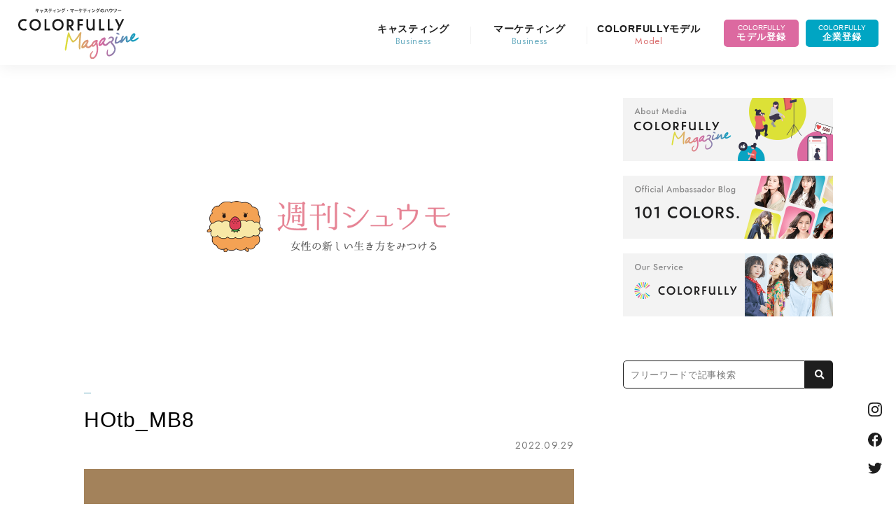

--- FILE ---
content_type: text/html; charset=UTF-8
request_url: https://mag.colorfully.app/colorfully-model/ambassador-blog/5065/attachment/hotb_mb8/
body_size: 86176
content:
<!DOCTYPE html>
<html dir="ltr" lang="ja" prefix="og: https://ogp.me/ns#" class="no-js no-svg">
<head>
<meta charset="UTF-8">
<meta http-equiv="content-type" charset="utf-8">
<meta name="viewport" content="width=device-width, initial-scale=1">
<link rel="profile" href="http://gmpg.org/xfn/11">
<link rel="apple-touch-icon" href="/icon_ios_Icon_1024-1024@1x.png">
<link rel="preconnect" href="https://fonts.googleapis.com">
<link rel="preconnect" href="https://fonts.gstatic.com" crossorigin>
<link href="https://fonts.googleapis.com/css2?family=Jost:wght@400;500&display=swap" rel="stylesheet">
<link href="https://use.fontawesome.com/releases/v5.15.1/css/all.css" rel="stylesheet">
<link rel="stylesheet" href="https://mag.colorfully.app/wp-content/themes/weekendmodel/assets/css/swiper.min.css">
<link rel="stylesheet" type="text/css" href="https://mag.colorfully.app/wp-content/themes/weekendmodel/assets/css/style.css?date=190530" media="all">
<script src="https://ajax.googleapis.com/ajax/libs/jquery/3.3.1/jquery.min.js"></script>
<title>HOtb_MB8 | COLORFULLY Magazine</title>

		<!-- All in One SEO 4.9.3 - aioseo.com -->
	<meta name="robots" content="max-image-preview:large" />
	<meta name="author" content="斉藤 マリナ"/>
	<link rel="canonical" href="https://mag.colorfully.app/colorfully-model/ambassador-blog/5065/attachment/hotb_mb8/" />
	<meta name="generator" content="All in One SEO (AIOSEO) 4.9.3" />
		<meta property="og:locale" content="ja_JP" />
		<meta property="og:site_name" content="COLORFULLY Magazine" />
		<meta property="og:type" content="article" />
		<meta property="og:title" content="HOtb_MB8 | COLORFULLY Magazine" />
		<meta property="og:url" content="https://mag.colorfully.app/colorfully-model/ambassador-blog/5065/attachment/hotb_mb8/" />
		<meta property="fb:app_id" content="1904168433235057" />
		<meta property="og:image" content="https://mag.weekend-model.com/wp-content/uploads/2022/04/ogp_2022.png" />
		<meta property="og:image:secure_url" content="https://mag.weekend-model.com/wp-content/uploads/2022/04/ogp_2022.png" />
		<meta property="article:published_time" content="2022-09-29T12:54:22+00:00" />
		<meta property="article:modified_time" content="2022-09-29T12:54:22+00:00" />
		<meta property="article:publisher" content="https://www.facebook.com/colorfully.fb/" />
		<meta name="twitter:card" content="summary_large_image" />
		<meta name="twitter:site" content="@COLORFULLY_Mag" />
		<meta name="twitter:title" content="HOtb_MB8 | COLORFULLY Magazine" />
		<meta name="twitter:image" content="https://mag.weekend-model.com/wp-content/uploads/2022/04/ogp_2022.png" />
		<script type="application/ld+json" class="aioseo-schema">
			{"@context":"https:\/\/schema.org","@graph":[{"@type":"BreadcrumbList","@id":"https:\/\/mag.colorfully.app\/colorfully-model\/ambassador-blog\/5065\/attachment\/hotb_mb8\/#breadcrumblist","itemListElement":[{"@type":"ListItem","@id":"https:\/\/mag.colorfully.app#listItem","position":1,"name":"\u30db\u30fc\u30e0","item":"https:\/\/mag.colorfully.app","nextItem":{"@type":"ListItem","@id":"https:\/\/mag.colorfully.app\/colorfully-model\/ambassador-blog\/5065\/attachment\/hotb_mb8\/#listItem","name":"HOtb_MB8"}},{"@type":"ListItem","@id":"https:\/\/mag.colorfully.app\/colorfully-model\/ambassador-blog\/5065\/attachment\/hotb_mb8\/#listItem","position":2,"name":"HOtb_MB8","previousItem":{"@type":"ListItem","@id":"https:\/\/mag.colorfully.app#listItem","name":"\u30db\u30fc\u30e0"}}]},{"@type":"ItemPage","@id":"https:\/\/mag.colorfully.app\/colorfully-model\/ambassador-blog\/5065\/attachment\/hotb_mb8\/#itempage","url":"https:\/\/mag.colorfully.app\/colorfully-model\/ambassador-blog\/5065\/attachment\/hotb_mb8\/","name":"HOtb_MB8 | COLORFULLY Magazine","inLanguage":"ja","isPartOf":{"@id":"https:\/\/mag.colorfully.app\/#website"},"breadcrumb":{"@id":"https:\/\/mag.colorfully.app\/colorfully-model\/ambassador-blog\/5065\/attachment\/hotb_mb8\/#breadcrumblist"},"author":{"@id":"https:\/\/mag.colorfully.app\/author\/marina-saito\/#author"},"creator":{"@id":"https:\/\/mag.colorfully.app\/author\/marina-saito\/#author"},"datePublished":"2022-09-29T21:54:22+09:00","dateModified":"2022-09-29T21:54:22+09:00"},{"@type":"Organization","@id":"https:\/\/mag.colorfully.app\/#organization","name":"\u682a\u5f0f\u4f1a\u793eCOLORFULLY","description":"\u30ad\u30e3\u30b9\u30c6\u30a3\u30f3\u30b0\u3068\u30a6\u30a7\u30d6\u30de\u30fc\u30b1\u30c6\u30a3\u30f3\u30b0\u306e\u305f\u3081\u306e\u30e1\u30c7\u30a3\u30a2","url":"https:\/\/mag.colorfully.app\/","logo":{"@type":"ImageObject","url":"https:\/\/mag.colorfully.app\/wp-content\/uploads\/2023\/05\/cropped-C_3.png","@id":"https:\/\/mag.colorfully.app\/colorfully-model\/ambassador-blog\/5065\/attachment\/hotb_mb8\/#organizationLogo","width":512,"height":512},"image":{"@id":"https:\/\/mag.colorfully.app\/colorfully-model\/ambassador-blog\/5065\/attachment\/hotb_mb8\/#organizationLogo"},"sameAs":["https:\/\/www.instagram.com\/colorfully.app\/"]},{"@type":"Person","@id":"https:\/\/mag.colorfully.app\/author\/marina-saito\/#author","url":"https:\/\/mag.colorfully.app\/author\/marina-saito\/","name":"\u6589\u85e4 \u30de\u30ea\u30ca","image":{"@type":"ImageObject","@id":"https:\/\/mag.colorfully.app\/colorfully-model\/ambassador-blog\/5065\/attachment\/hotb_mb8\/#authorImage","url":"https:\/\/secure.gravatar.com\/avatar\/06db56c3c11e81b205631288b61b4b6d?s=96&d=mm&r=g","width":96,"height":96,"caption":"\u6589\u85e4 \u30de\u30ea\u30ca"},"sameAs":["https:\/\/MARINA SAITO"]},{"@type":"WebSite","@id":"https:\/\/mag.colorfully.app\/#website","url":"https:\/\/mag.colorfully.app\/","name":"COLORFULLY Magazine","description":"\u30ad\u30e3\u30b9\u30c6\u30a3\u30f3\u30b0\u3068\u30a6\u30a7\u30d6\u30de\u30fc\u30b1\u30c6\u30a3\u30f3\u30b0\u306e\u305f\u3081\u306e\u30e1\u30c7\u30a3\u30a2","inLanguage":"ja","publisher":{"@id":"https:\/\/mag.colorfully.app\/#organization"}}]}
		</script>
		<!-- All in One SEO -->

<link rel='dns-prefetch' href='//www.googletagmanager.com' />
<link rel="alternate" type="application/rss+xml" title="COLORFULLY Magazine &raquo; フィード" href="https://mag.colorfully.app/feed/" />
<link rel='stylesheet' id='wp-block-library-css' href='https://mag.colorfully.app/wp-includes/css/dist/block-library/style.min.css?ver=6.2.8' type='text/css' media='all' />
<link rel='stylesheet' id='aioseo/css/src/vue/standalone/blocks/table-of-contents/global.scss-css' href='https://mag.colorfully.app/wp-content/plugins/all-in-one-seo-pack/dist/Lite/assets/css/table-of-contents/global.e90f6d47.css?ver=4.9.3' type='text/css' media='all' />
<link rel='stylesheet' id='liquid-block-speech-css' href='https://mag.colorfully.app/wp-content/plugins/liquid-speech-balloon/css/block.css?ver=6.2.8' type='text/css' media='all' />
<link rel='stylesheet' id='classic-theme-styles-css' href='https://mag.colorfully.app/wp-includes/css/classic-themes.min.css?ver=6.2.8' type='text/css' media='all' />
<style id='global-styles-inline-css' type='text/css'>
body{--wp--preset--color--black: #000000;--wp--preset--color--cyan-bluish-gray: #abb8c3;--wp--preset--color--white: #ffffff;--wp--preset--color--pale-pink: #f78da7;--wp--preset--color--vivid-red: #cf2e2e;--wp--preset--color--luminous-vivid-orange: #ff6900;--wp--preset--color--luminous-vivid-amber: #fcb900;--wp--preset--color--light-green-cyan: #7bdcb5;--wp--preset--color--vivid-green-cyan: #00d084;--wp--preset--color--pale-cyan-blue: #8ed1fc;--wp--preset--color--vivid-cyan-blue: #0693e3;--wp--preset--color--vivid-purple: #9b51e0;--wp--preset--gradient--vivid-cyan-blue-to-vivid-purple: linear-gradient(135deg,rgba(6,147,227,1) 0%,rgb(155,81,224) 100%);--wp--preset--gradient--light-green-cyan-to-vivid-green-cyan: linear-gradient(135deg,rgb(122,220,180) 0%,rgb(0,208,130) 100%);--wp--preset--gradient--luminous-vivid-amber-to-luminous-vivid-orange: linear-gradient(135deg,rgba(252,185,0,1) 0%,rgba(255,105,0,1) 100%);--wp--preset--gradient--luminous-vivid-orange-to-vivid-red: linear-gradient(135deg,rgba(255,105,0,1) 0%,rgb(207,46,46) 100%);--wp--preset--gradient--very-light-gray-to-cyan-bluish-gray: linear-gradient(135deg,rgb(238,238,238) 0%,rgb(169,184,195) 100%);--wp--preset--gradient--cool-to-warm-spectrum: linear-gradient(135deg,rgb(74,234,220) 0%,rgb(151,120,209) 20%,rgb(207,42,186) 40%,rgb(238,44,130) 60%,rgb(251,105,98) 80%,rgb(254,248,76) 100%);--wp--preset--gradient--blush-light-purple: linear-gradient(135deg,rgb(255,206,236) 0%,rgb(152,150,240) 100%);--wp--preset--gradient--blush-bordeaux: linear-gradient(135deg,rgb(254,205,165) 0%,rgb(254,45,45) 50%,rgb(107,0,62) 100%);--wp--preset--gradient--luminous-dusk: linear-gradient(135deg,rgb(255,203,112) 0%,rgb(199,81,192) 50%,rgb(65,88,208) 100%);--wp--preset--gradient--pale-ocean: linear-gradient(135deg,rgb(255,245,203) 0%,rgb(182,227,212) 50%,rgb(51,167,181) 100%);--wp--preset--gradient--electric-grass: linear-gradient(135deg,rgb(202,248,128) 0%,rgb(113,206,126) 100%);--wp--preset--gradient--midnight: linear-gradient(135deg,rgb(2,3,129) 0%,rgb(40,116,252) 100%);--wp--preset--duotone--dark-grayscale: url('#wp-duotone-dark-grayscale');--wp--preset--duotone--grayscale: url('#wp-duotone-grayscale');--wp--preset--duotone--purple-yellow: url('#wp-duotone-purple-yellow');--wp--preset--duotone--blue-red: url('#wp-duotone-blue-red');--wp--preset--duotone--midnight: url('#wp-duotone-midnight');--wp--preset--duotone--magenta-yellow: url('#wp-duotone-magenta-yellow');--wp--preset--duotone--purple-green: url('#wp-duotone-purple-green');--wp--preset--duotone--blue-orange: url('#wp-duotone-blue-orange');--wp--preset--font-size--small: 13px;--wp--preset--font-size--medium: 20px;--wp--preset--font-size--large: 36px;--wp--preset--font-size--x-large: 42px;--wp--preset--spacing--20: 0.44rem;--wp--preset--spacing--30: 0.67rem;--wp--preset--spacing--40: 1rem;--wp--preset--spacing--50: 1.5rem;--wp--preset--spacing--60: 2.25rem;--wp--preset--spacing--70: 3.38rem;--wp--preset--spacing--80: 5.06rem;--wp--preset--shadow--natural: 6px 6px 9px rgba(0, 0, 0, 0.2);--wp--preset--shadow--deep: 12px 12px 50px rgba(0, 0, 0, 0.4);--wp--preset--shadow--sharp: 6px 6px 0px rgba(0, 0, 0, 0.2);--wp--preset--shadow--outlined: 6px 6px 0px -3px rgba(255, 255, 255, 1), 6px 6px rgba(0, 0, 0, 1);--wp--preset--shadow--crisp: 6px 6px 0px rgba(0, 0, 0, 1);}:where(.is-layout-flex){gap: 0.5em;}body .is-layout-flow > .alignleft{float: left;margin-inline-start: 0;margin-inline-end: 2em;}body .is-layout-flow > .alignright{float: right;margin-inline-start: 2em;margin-inline-end: 0;}body .is-layout-flow > .aligncenter{margin-left: auto !important;margin-right: auto !important;}body .is-layout-constrained > .alignleft{float: left;margin-inline-start: 0;margin-inline-end: 2em;}body .is-layout-constrained > .alignright{float: right;margin-inline-start: 2em;margin-inline-end: 0;}body .is-layout-constrained > .aligncenter{margin-left: auto !important;margin-right: auto !important;}body .is-layout-constrained > :where(:not(.alignleft):not(.alignright):not(.alignfull)){max-width: var(--wp--style--global--content-size);margin-left: auto !important;margin-right: auto !important;}body .is-layout-constrained > .alignwide{max-width: var(--wp--style--global--wide-size);}body .is-layout-flex{display: flex;}body .is-layout-flex{flex-wrap: wrap;align-items: center;}body .is-layout-flex > *{margin: 0;}:where(.wp-block-columns.is-layout-flex){gap: 2em;}.has-black-color{color: var(--wp--preset--color--black) !important;}.has-cyan-bluish-gray-color{color: var(--wp--preset--color--cyan-bluish-gray) !important;}.has-white-color{color: var(--wp--preset--color--white) !important;}.has-pale-pink-color{color: var(--wp--preset--color--pale-pink) !important;}.has-vivid-red-color{color: var(--wp--preset--color--vivid-red) !important;}.has-luminous-vivid-orange-color{color: var(--wp--preset--color--luminous-vivid-orange) !important;}.has-luminous-vivid-amber-color{color: var(--wp--preset--color--luminous-vivid-amber) !important;}.has-light-green-cyan-color{color: var(--wp--preset--color--light-green-cyan) !important;}.has-vivid-green-cyan-color{color: var(--wp--preset--color--vivid-green-cyan) !important;}.has-pale-cyan-blue-color{color: var(--wp--preset--color--pale-cyan-blue) !important;}.has-vivid-cyan-blue-color{color: var(--wp--preset--color--vivid-cyan-blue) !important;}.has-vivid-purple-color{color: var(--wp--preset--color--vivid-purple) !important;}.has-black-background-color{background-color: var(--wp--preset--color--black) !important;}.has-cyan-bluish-gray-background-color{background-color: var(--wp--preset--color--cyan-bluish-gray) !important;}.has-white-background-color{background-color: var(--wp--preset--color--white) !important;}.has-pale-pink-background-color{background-color: var(--wp--preset--color--pale-pink) !important;}.has-vivid-red-background-color{background-color: var(--wp--preset--color--vivid-red) !important;}.has-luminous-vivid-orange-background-color{background-color: var(--wp--preset--color--luminous-vivid-orange) !important;}.has-luminous-vivid-amber-background-color{background-color: var(--wp--preset--color--luminous-vivid-amber) !important;}.has-light-green-cyan-background-color{background-color: var(--wp--preset--color--light-green-cyan) !important;}.has-vivid-green-cyan-background-color{background-color: var(--wp--preset--color--vivid-green-cyan) !important;}.has-pale-cyan-blue-background-color{background-color: var(--wp--preset--color--pale-cyan-blue) !important;}.has-vivid-cyan-blue-background-color{background-color: var(--wp--preset--color--vivid-cyan-blue) !important;}.has-vivid-purple-background-color{background-color: var(--wp--preset--color--vivid-purple) !important;}.has-black-border-color{border-color: var(--wp--preset--color--black) !important;}.has-cyan-bluish-gray-border-color{border-color: var(--wp--preset--color--cyan-bluish-gray) !important;}.has-white-border-color{border-color: var(--wp--preset--color--white) !important;}.has-pale-pink-border-color{border-color: var(--wp--preset--color--pale-pink) !important;}.has-vivid-red-border-color{border-color: var(--wp--preset--color--vivid-red) !important;}.has-luminous-vivid-orange-border-color{border-color: var(--wp--preset--color--luminous-vivid-orange) !important;}.has-luminous-vivid-amber-border-color{border-color: var(--wp--preset--color--luminous-vivid-amber) !important;}.has-light-green-cyan-border-color{border-color: var(--wp--preset--color--light-green-cyan) !important;}.has-vivid-green-cyan-border-color{border-color: var(--wp--preset--color--vivid-green-cyan) !important;}.has-pale-cyan-blue-border-color{border-color: var(--wp--preset--color--pale-cyan-blue) !important;}.has-vivid-cyan-blue-border-color{border-color: var(--wp--preset--color--vivid-cyan-blue) !important;}.has-vivid-purple-border-color{border-color: var(--wp--preset--color--vivid-purple) !important;}.has-vivid-cyan-blue-to-vivid-purple-gradient-background{background: var(--wp--preset--gradient--vivid-cyan-blue-to-vivid-purple) !important;}.has-light-green-cyan-to-vivid-green-cyan-gradient-background{background: var(--wp--preset--gradient--light-green-cyan-to-vivid-green-cyan) !important;}.has-luminous-vivid-amber-to-luminous-vivid-orange-gradient-background{background: var(--wp--preset--gradient--luminous-vivid-amber-to-luminous-vivid-orange) !important;}.has-luminous-vivid-orange-to-vivid-red-gradient-background{background: var(--wp--preset--gradient--luminous-vivid-orange-to-vivid-red) !important;}.has-very-light-gray-to-cyan-bluish-gray-gradient-background{background: var(--wp--preset--gradient--very-light-gray-to-cyan-bluish-gray) !important;}.has-cool-to-warm-spectrum-gradient-background{background: var(--wp--preset--gradient--cool-to-warm-spectrum) !important;}.has-blush-light-purple-gradient-background{background: var(--wp--preset--gradient--blush-light-purple) !important;}.has-blush-bordeaux-gradient-background{background: var(--wp--preset--gradient--blush-bordeaux) !important;}.has-luminous-dusk-gradient-background{background: var(--wp--preset--gradient--luminous-dusk) !important;}.has-pale-ocean-gradient-background{background: var(--wp--preset--gradient--pale-ocean) !important;}.has-electric-grass-gradient-background{background: var(--wp--preset--gradient--electric-grass) !important;}.has-midnight-gradient-background{background: var(--wp--preset--gradient--midnight) !important;}.has-small-font-size{font-size: var(--wp--preset--font-size--small) !important;}.has-medium-font-size{font-size: var(--wp--preset--font-size--medium) !important;}.has-large-font-size{font-size: var(--wp--preset--font-size--large) !important;}.has-x-large-font-size{font-size: var(--wp--preset--font-size--x-large) !important;}
.wp-block-navigation a:where(:not(.wp-element-button)){color: inherit;}
:where(.wp-block-columns.is-layout-flex){gap: 2em;}
.wp-block-pullquote{font-size: 1.5em;line-height: 1.6;}
</style>
<script type='text/javascript' src='https://mag.colorfully.app/wp-includes/js/jquery/jquery.min.js?ver=3.6.4' id='jquery-core-js'></script>
<script type='text/javascript' src='https://mag.colorfully.app/wp-includes/js/jquery/jquery-migrate.min.js?ver=3.4.0' id='jquery-migrate-js'></script>

<!-- Site Kit によって追加された Google タグ（gtag.js）スニペット -->
<!-- Google アナリティクス スニペット (Site Kit が追加) -->
<script type='text/javascript' src='https://www.googletagmanager.com/gtag/js?id=G-KPESL167J6' id='google_gtagjs-js' async></script>
<script type='text/javascript' id='google_gtagjs-js-after'>
window.dataLayer = window.dataLayer || [];function gtag(){dataLayer.push(arguments);}
gtag("set","linker",{"domains":["mag.colorfully.app"]});
gtag("js", new Date());
gtag("set", "developer_id.dZTNiMT", true);
gtag("config", "G-KPESL167J6");
</script>
<link rel="https://api.w.org/" href="https://mag.colorfully.app/wp-json/" /><link rel="alternate" type="application/json" href="https://mag.colorfully.app/wp-json/wp/v2/media/5256" /><meta name="generator" content="WordPress 6.2.8" />
<link rel='shortlink' href='https://mag.colorfully.app/?p=5256' />
<link rel="alternate" type="application/json+oembed" href="https://mag.colorfully.app/wp-json/oembed/1.0/embed?url=https%3A%2F%2Fmag.colorfully.app%2Fcolorfully-model%2Fambassador-blog%2F5065%2Fattachment%2Fhotb_mb8%2F" />
<link rel="alternate" type="text/xml+oembed" href="https://mag.colorfully.app/wp-json/oembed/1.0/embed?url=https%3A%2F%2Fmag.colorfully.app%2Fcolorfully-model%2Fambassador-blog%2F5065%2Fattachment%2Fhotb_mb8%2F&#038;format=xml" />
<meta name="generator" content="Site Kit by Google 1.170.0" /><style type="text/css">.liquid-speech-balloon-00 .liquid-speech-balloon-avatar { background-image: url("https://mag.weekend-model.com/wp-content/uploads/2022/04/shuumo.png"); } .liquid-speech-balloon-01 .liquid-speech-balloon-avatar { background-image: url("https://mag.weekend-model.com/wp-content/uploads/2021/09/cyypfEQh9t4D8PO1631102179_1631102202.png"); } .liquid-speech-balloon-02 .liquid-speech-balloon-avatar { background-image: url("https://mag.weekend-model.com/wp-content/uploads/2021/09/1UtlD2rXNfoMgwI1631250740_1631250750.png"); } .liquid-speech-balloon-03 .liquid-speech-balloon-avatar { background-image: url("https://mag.weekend-model.com/wp-content/uploads/2021/09/vtmBtvhU8No1G3t1631250807_1631250892.png"); } .liquid-speech-balloon-04 .liquid-speech-balloon-avatar { background-image: url("https://mag.weekend-model.com/wp-content/uploads/2021/09/stamp_2.png"); } .liquid-speech-balloon-05 .liquid-speech-balloon-avatar { background-image: url("https://mag.weekend-model.com/wp-content/uploads/2021/09/stamp_6.png"); } .liquid-speech-balloon-06 .liquid-speech-balloon-avatar { background-image: url("https://mag.weekend-model.com/wp-content/uploads/2021/09/stamp_4.png"); } .liquid-speech-balloon-07 .liquid-speech-balloon-avatar { background-image: url("https://mag.weekend-model.com/wp-content/uploads/2021/09/stamp_3.png"); } .liquid-speech-balloon-08 .liquid-speech-balloon-avatar { background-image: url("https://mag.weekend-model.com/wp-content/uploads/2021/09/THY5AHRJA-UM66JPV4K-0272d88f4eba-512_0913031827.png"); } .liquid-speech-balloon-09 .liquid-speech-balloon-avatar { background-image: url("https://mag.weekend-model.com/wp-content/uploads/2021/09/ff6ec1c1db3463e8cdad432e51a31958.png"); } .liquid-speech-balloon-10 .liquid-speech-balloon-avatar { background-image: url("https://mag.weekend-model.com/wp-content/uploads/2021/09/bA2902AHrn0FpDE1631534229_1631534251.png"); } .liquid-speech-balloon-11 .liquid-speech-balloon-avatar { background-image: url("https://mag.weekend-model.com/wp-content/uploads/2021/09/VD32iqyAYboXzvh1631534376_1631534386.png"); } .liquid-speech-balloon-12 .liquid-speech-balloon-avatar { background-image: url("https://mag.weekend-model.com/wp-content/uploads/2021/09/zMf362JaD6En4Xr1631598098_1631598114.png"); } .liquid-speech-balloon-13 .liquid-speech-balloon-avatar { background-image: url("https://mag.weekend-model.com/wp-content/uploads/2021/09/EY6JlrUkAskAaiz1632914730_1632914742.png"); } .liquid-speech-balloon-14 .liquid-speech-balloon-avatar { background-image: url("https://mag.weekend-model.com/wp-content/uploads/2021/09/lHFazBgjHMQ4Xbu1632914202_1632914211.png"); } .liquid-speech-balloon-15 .liquid-speech-balloon-avatar { background-image: url("https://mag.weekend-model.com/wp-content/uploads/2021/09/1ZKr2e1vMc3Scbp1632914037_1632914047.png"); } .liquid-speech-balloon-16 .liquid-speech-balloon-avatar { background-image: url("https://mag.weekend-model.com/wp-content/uploads/2021/10/affc0ee81f01103745df7c4e91063891.png"); } .liquid-speech-balloon-17 .liquid-speech-balloon-avatar { background-image: url("https://mag.weekend-model.com/wp-content/uploads/2021/11/stamp_hana.png"); } .liquid-speech-balloon-18 .liquid-speech-balloon-avatar { background-image: url("https://mag.weekend-model.com/wp-content/uploads/2021/11/stamp_heart.png"); } .liquid-speech-balloon-19 .liquid-speech-balloon-avatar { background-image: url("https://mag.weekend-model.com/wp-content/uploads/2021/11/stamp_tea.png"); } .liquid-speech-balloon-20 .liquid-speech-balloon-avatar { background-image: url("https://mag.weekend-model.com/wp-content/uploads/2021/12/82706cd90b9b8b2526afc0cfbff99ae7.png"); } .liquid-speech-balloon-21 .liquid-speech-balloon-avatar { background-image: url("https://mag.weekend-model.com/wp-content/uploads/2021/12/33ca9aa3c166d01895fd08822ee22ea0.png"); } .liquid-speech-balloon-22 .liquid-speech-balloon-avatar { background-image: url("https://mag.weekend-model.com/wp-content/uploads/2022/02/PVogYEjk_0203033446.png"); } .liquid-speech-balloon-23 .liquid-speech-balloon-avatar { background-image: url("https://mag.weekend-model.com/wp-content/uploads/2022/02/eDCZOfFTBbEMo141644459816_1644459831.png"); } .liquid-speech-balloon-24 .liquid-speech-balloon-avatar { background-image: url("https://mag.weekend-model.com/wp-content/uploads/2021/12/82706cd90b9b8b2526afc0cfbff99ae7.png"); } .liquid-speech-balloon-25 .liquid-speech-balloon-avatar { background-image: url("https://mag.weekend-model.com/wp-content/uploads/2022/02/7674-3.png"); } .liquid-speech-balloon-26 .liquid-speech-balloon-avatar { background-image: url("https://mag.weekend-model.com/wp-content/uploads/2022/03/26026_hlVpbxNxRcE5O5IG-1_0301114157.png"); } .liquid-speech-balloon-27 .liquid-speech-balloon-avatar { background-image: url("https://mag.weekend-model.com/wp-content/uploads/2022/03/26007_s3jcwUn7s9WvJMcX_0301115254.png"); } .liquid-speech-balloon-28 .liquid-speech-balloon-avatar { background-image: url("https://mag.weekend-model.com/wp-content/uploads/2022/03/26928_Y4X1ek5B3woJeU5h_0301054530.png"); } .liquid-speech-balloon-29 .liquid-speech-balloon-avatar { background-image: url("https://mag.weekend-model.com/wp-content/uploads/2022/03/24266_TBYvHyh064GNNUic_0301052836.png"); } .liquid-speech-balloon-30 .liquid-speech-balloon-avatar { background-image: url("https://mag.weekend-model.com/wp-content/uploads/2022/03/31799_5rDnzb6IOYt8p6Ql_0301054356.png"); } .liquid-speech-balloon-31 .liquid-speech-balloon-avatar { background-image: url("https://mag.weekend-model.com/wp-content/uploads/2022/03/7184_FG3A5O3iJw4J4pdr_0301054200.png"); } .liquid-speech-balloon-32 .liquid-speech-balloon-avatar { background-image: url("https://mag.weekend-model.com/wp-content/uploads/2022/03/14066_CZFaSCHxXahQLDga_0310053354.png"); } .liquid-speech-balloon-33 .liquid-speech-balloon-avatar { background-image: url("https://mag.weekend-model.com/wp-content/uploads/2022/03/2577_upocNuluQhqwIYjG_0314060416.png"); } .liquid-speech-balloon-34 .liquid-speech-balloon-avatar { background-image: url("https://mag.weekend-model.com/wp-content/uploads/2022/03/9558_brCeAuHdloWzOLqx_0314062253.png"); } .liquid-speech-balloon-35 .liquid-speech-balloon-avatar { background-image: url("https://mag.weekend-model.com/wp-content/uploads/2022/03/OsHGTwV0XCaL9Kf1647581626_1647581642.png"); } .liquid-speech-balloon-36 .liquid-speech-balloon-avatar { background-image: url("https://mag.weekend-model.com/wp-content/uploads/2022/03/92563572a3707c9c2197080880ed3f99.png"); } .liquid-speech-balloon-37 .liquid-speech-balloon-avatar { background-image: url("https://mag.weekend-model.com/wp-content/uploads/2022/03/7545.png"); } .liquid-speech-balloon-38 .liquid-speech-balloon-avatar { background-image: url("https://mag.weekend-model.com/wp-content/uploads/2022/03/9b92beb22a39a5c178bb42afa056ba8b.png"); } .liquid-speech-balloon-39 .liquid-speech-balloon-avatar { background-image: url("https://mag.weekend-model.com/wp-content/uploads/2022/03/6cecfbe9af8aecce07188c3418b7af6e.png"); } .liquid-speech-balloon-40 .liquid-speech-balloon-avatar { background-image: url("https://mag.weekend-model.com/wp-content/uploads/2022/03/5d0afab5ef921_456AFB70-4202-4663-BBC3-A7C287D27FDE_0325064210.png"); } .liquid-speech-balloon-41 .liquid-speech-balloon-avatar { background-image: url("https://mag.weekend-model.com/wp-content/uploads/2022/03/50b7d26451fd261e194ab79c02d53574_69j7scok2gq9u9yn_0328103233.png"); } .liquid-speech-balloon-42 .liquid-speech-balloon-avatar { background-image: url("https://mag.weekend-model.com/wp-content/uploads/2022/04/2662_gPKzAPzPWQEAfQ2x_0404035346.png"); } .liquid-speech-balloon-43 .liquid-speech-balloon-avatar { background-image: url("https://mag.weekend-model.com/wp-content/uploads/2022/04/rQK8tAqM_0404051040.png"); } .liquid-speech-balloon-44 .liquid-speech-balloon-avatar { background-image: url("https://mag.weekend-model.com/wp-content/uploads/2022/04/DSC0162_Original-1_0418113120.png"); } .liquid-speech-balloon-45 .liquid-speech-balloon-avatar { background-image: url("https://mag.weekend-model.com/wp-content/uploads/2022/05/3300.png"); } .liquid-speech-balloon-46 .liquid-speech-balloon-avatar { background-image: url("https://mag.weekend-model.com/wp-content/uploads/2022/05/4862-1-1.png"); } .liquid-speech-balloon-47 .liquid-speech-balloon-avatar { background-image: url("https://mag.weekend-model.com/wp-content/uploads/2022/06/6303_oTWAttdvZ2cRcL2l_0621121158.png"); } .liquid-speech-balloon-48 .liquid-speech-balloon-avatar { background-image: url("https://mag.weekend-model.com/wp-content/uploads/2022/06/aafe07800a6ab46170e4b097cacdbf2c.png"); } .liquid-speech-balloon-49 .liquid-speech-balloon-avatar { background-image: url("https://mag.weekend-model.com/wp-content/uploads/2022/06/41038_5aSCIKO9cRUddNHY_0623064326.png"); } .liquid-speech-balloon-50 .liquid-speech-balloon-avatar { background-image: url("https://mag.weekend-model.com/wp-content/uploads/2022/06/15776_iQrBkqqFTc3QS3YZ_0624120951.png"); } .liquid-speech-balloon-51 .liquid-speech-balloon-avatar { background-image: url("https://mag.weekend-model.com/wp-content/uploads/2022/06/a6ae23d13b9e16021cb7160a3c65cc49_d6csoubeedzjsha3_0624122004.png"); } .liquid-speech-balloon-52 .liquid-speech-balloon-avatar { background-image: url("https://mag.weekend-model.com/wp-content/uploads/2022/09/8f223a7196e5bc170de92eba7f08c855.png"); } .liquid-speech-balloon-53 .liquid-speech-balloon-avatar { background-image: url("https://mag.weekend-model.com/wp-content/uploads/2022/06/3a60fd7c0eabb1d9f0596aec73b49c36.png"); } .liquid-speech-balloon-54 .liquid-speech-balloon-avatar { background-image: url("https://mag.weekend-model.com/wp-content/uploads/2022/06/23016_BytA11opsF3XaS7e_0624124324.png"); } .liquid-speech-balloon-55 .liquid-speech-balloon-avatar { background-image: url("https://mag.weekend-model.com/wp-content/uploads/2022/06/10328_1h1iPaMH59uR7gyY_0624124804.png"); } .liquid-speech-balloon-56 .liquid-speech-balloon-avatar { background-image: url("https://mag.weekend-model.com/wp-content/uploads/2022/08/38900_9cjYwKZI7GDHvKbL_0809121108.png"); } .liquid-speech-balloon-57 .liquid-speech-balloon-avatar { background-image: url("https://mag.weekend-model.com/wp-content/uploads/2022/08/c032fd63eea6018e2bfff88fd1e5766c.png"); } .liquid-speech-balloon-58 .liquid-speech-balloon-avatar { background-image: url("https://mag.weekend-model.com/wp-content/uploads/2022/08/e9362149240791b1b43ab8e07646aba3.png"); } .liquid-speech-balloon-59 .liquid-speech-balloon-avatar { background-image: url("https://mag.weekend-model.com/wp-content/uploads/2022/08/facab506e288a8ac3cfe2084a9d9257c.png"); } .liquid-speech-balloon-60 .liquid-speech-balloon-avatar { background-image: url("https://mag.weekend-model.com/wp-content/uploads/2022/08/43965_d5o4htQrp0rMnG3S_0824024018.png"); } .liquid-speech-balloon-61 .liquid-speech-balloon-avatar { background-image: url("https://mag.weekend-model.com/wp-content/uploads/2022/08/b7e3a1632decbb531dedbb718a41a854-1.png"); } .liquid-speech-balloon-62 .liquid-speech-balloon-avatar { background-image: url("https://mag.weekend-model.com/wp-content/uploads/2022/09/decbc793829fb55996677d51f6eee4d7-1024x1024.png"); } .liquid-speech-balloon-63 .liquid-speech-balloon-avatar { background-image: url("https://mag.weekend-model.com/wp-content/uploads/2022/09/58518f129558dd8be02c3e8a825f1b6a-1024x1024.png"); } .liquid-speech-balloon-64 .liquid-speech-balloon-avatar { background-image: url("https://mag.weekend-model.com/wp-content/uploads/2022/09/9d42e764a11bff5db8f8b9e224bd45ac_kzczudbn2vnx8z27_0908031402.png"); } .liquid-speech-balloon-65 .liquid-speech-balloon-avatar { background-image: url("https://mag.weekend-model.com/wp-content/uploads/2022/09/17409_R429jVnblugP5NVR_0908032246.png"); } .liquid-speech-balloon-66 .liquid-speech-balloon-avatar { background-image: url("https://mag.weekend-model.com/wp-content/uploads/2022/09/43100_CzJei3AGyMhrbByf_0908032407.png"); } .liquid-speech-balloon-67 .liquid-speech-balloon-avatar { background-image: url("https://mag.weekend-model.com/wp-content/uploads/2022/09/e353a739793d6c92d360ee067743e1d8-1024x1024.png"); } .liquid-speech-balloon-68 .liquid-speech-balloon-avatar { background-image: url("https://mag.weekend-model.com/wp-content/uploads/2022/09/453fce730c2bd291b56fd4f3122c2531-1024x1024.png"); } .liquid-speech-balloon-69 .liquid-speech-balloon-avatar { background-image: url("https://mag.weekend-model.com/wp-content/uploads/2022/09/63c6ff961c36ea127cae079deaeff559-1024x1024.png"); } .liquid-speech-balloon-70 .liquid-speech-balloon-avatar { background-image: url("https://mag.weekend-model.com/wp-content/uploads/2022/11/10328_1h1iPaMH59uR7gyY_1102050217.png"); } .liquid-speech-balloon-71 .liquid-speech-balloon-avatar { background-image: url("https://mag.weekend-model.com/wp-content/uploads/2022/10/8dbd5fb46a1aaa38e076ab55cdf858dd-1024x1024.png"); } .liquid-speech-balloon-72 .liquid-speech-balloon-avatar { background-image: url("https://mag.weekend-model.com/wp-content/uploads/2022/10/0e6e8d14a9ee8ed1daa752e00a5569d1.png"); } .liquid-speech-balloon-73 .liquid-speech-balloon-avatar { background-image: url("https://mag.weekend-model.com/wp-content/uploads/2022/07/553_F1SFJDyBji0aid1s_0725100033.png"); } .liquid-speech-balloon-74 .liquid-speech-balloon-avatar { background-image: url("https://mag.weekend-model.com/wp-content/uploads/2022/11/11596_oWBfwixXHotU4ySy_1102050119.png"); } .liquid-speech-balloon-75 .liquid-speech-balloon-avatar { background-image: url("https://mag.weekend-model.com/wp-content/uploads/2022/11/65_E324aErevfRvIHTO_1102050234.png"); } .liquid-speech-balloon-76 .liquid-speech-balloon-avatar { background-image: url("https://mag.weekend-model.com/wp-content/uploads/2021/09/ff6ec1c1db3463e8cdad432e51a31958.png"); } .liquid-speech-balloon-77 .liquid-speech-balloon-avatar { background-image: url("https://mag.weekend-model.com/wp-content/uploads/2022/11/photo-2_1121024550.png"); } .liquid-speech-balloon-78 .liquid-speech-balloon-avatar { background-image: url("https://mag.weekend-model.com/wp-content/uploads/2022/10/8b98f0b6c666ba77db35faf9d41c1bce-1024x1024.png"); } .liquid-speech-balloon-79 .liquid-speech-balloon-avatar { background-image: url("https://mag.weekend-model.com/wp-content/uploads/2022/10/Natumi-1024x1024.png"); } .liquid-speech-balloon-80 .liquid-speech-balloon-avatar { background-image: url("https://mag.weekend-model.com/wp-content/uploads/2022/11/314140389_794934208281479_2454453933008721044_n_1117061557.png"); } .liquid-speech-balloon-81 .liquid-speech-balloon-avatar { background-image: url("https://mag.weekend-model.com/wp-content/uploads/2022/11/8267afd9c8084dc62ddfd2dae4376b90.png"); } .liquid-speech-balloon-82 .liquid-speech-balloon-avatar { background-image: url("https://mag.weekend-model.com/wp-content/uploads/2022/11/0ba4e8dfa44104bdde429d35ba3274f3-1-1024x1024.png"); } .liquid-speech-balloon-83 .liquid-speech-balloon-avatar { background-image: url("https://mag.weekend-model.com/wp-content/uploads/2022/11/39841_d43pXOCMZA0sCmw7_1124120619.png"); } .liquid-speech-balloon-84 .liquid-speech-balloon-avatar { background-image: url("https://mag.weekend-model.com/wp-content/uploads/2022/11/11218_CuuUnDFhMkDQoGXC_1125052834.png"); } .liquid-speech-balloon-85 .liquid-speech-balloon-avatar { background-image: url("https://mag.weekend-model.com/wp-content/uploads/2022/11/5095_YhIN2iCgFQeDMGrp_1125052923.png"); } .liquid-speech-balloon-86 .liquid-speech-balloon-avatar { background-image: url("https://mag.weekend-model.com/wp-content/uploads/2022/11/a144a458750d813f2b1f12df40b05838.png"); } .liquid-speech-balloon-87 .liquid-speech-balloon-avatar { background-image: url("https://mag.weekend-model.com/wp-content/uploads/2023/01/ef96e0944203ae01b2dbddb7ec8c9bd2-1024x1024.png"); } .liquid-speech-balloon-88 .liquid-speech-balloon-avatar { background-image: url("https://mag.weekend-model.com/wp-content/uploads/2023/02/photo-1-1-815x1024.jpeg"); } .liquid-speech-balloon-00 .liquid-speech-balloon-avatar::after { content: "シュウモ"; } .liquid-speech-balloon-01 .liquid-speech-balloon-avatar::after { content: "シーナ明美さん"; } .liquid-speech-balloon-02 .liquid-speech-balloon-avatar::after { content: "elieさん"; } .liquid-speech-balloon-03 .liquid-speech-balloon-avatar::after { content: "くどうあいこさん"; } .liquid-speech-balloon-04 .liquid-speech-balloon-avatar::after { content: "シュウモ"; } .liquid-speech-balloon-05 .liquid-speech-balloon-avatar::after { content: "シュウモ"; } .liquid-speech-balloon-06 .liquid-speech-balloon-avatar::after { content: "シュウモ"; } .liquid-speech-balloon-07 .liquid-speech-balloon-avatar::after { content: "シュウモ"; } .liquid-speech-balloon-08 .liquid-speech-balloon-avatar::after { content: "柳田（カスタマーサクセス）"; } .liquid-speech-balloon-09 .liquid-speech-balloon-avatar::after { content: "齊藤"; } .liquid-speech-balloon-10 .liquid-speech-balloon-avatar::after { content: "SUNAさん"; } .liquid-speech-balloon-11 .liquid-speech-balloon-avatar::after { content: "山田"; } .liquid-speech-balloon-12 .liquid-speech-balloon-avatar::after { content: "ボブソン西山さん"; } .liquid-speech-balloon-13 .liquid-speech-balloon-avatar::after { content: "田口 由紀（主婦）"; } .liquid-speech-balloon-14 .liquid-speech-balloon-avatar::after { content: "なち（大学生）"; } .liquid-speech-balloon-15 .liquid-speech-balloon-avatar::after { content: "RIKO（心理カウンセラー）"; } .liquid-speech-balloon-16 .liquid-speech-balloon-avatar::after { content: "モデルユーザー"; } .liquid-speech-balloon-17 .liquid-speech-balloon-avatar::after { content: "シュウモ"; } .liquid-speech-balloon-18 .liquid-speech-balloon-avatar::after { content: "シュウモ"; } .liquid-speech-balloon-19 .liquid-speech-balloon-avatar::after { content: "シュウモ"; } .liquid-speech-balloon-20 .liquid-speech-balloon-avatar::after { content: "アパレル担当者様"; } .liquid-speech-balloon-21 .liquid-speech-balloon-avatar::after { content: "メーカー担当者様"; } .liquid-speech-balloon-22 .liquid-speech-balloon-avatar::after { content: "南 はるな"; } .liquid-speech-balloon-23 .liquid-speech-balloon-avatar::after { content: "ありさ"; } .liquid-speech-balloon-24 .liquid-speech-balloon-avatar::after { content: "花井さん"; } .liquid-speech-balloon-25 .liquid-speech-balloon-avatar::after { content: "お悩みユーザー様"; } .liquid-speech-balloon-26 .liquid-speech-balloon-avatar::after { content: "四位 笙子さん"; } .liquid-speech-balloon-27 .liquid-speech-balloon-avatar::after { content: "スエリリさん"; } .liquid-speech-balloon-28 .liquid-speech-balloon-avatar::after { content: "Arisaさん"; } .liquid-speech-balloon-29 .liquid-speech-balloon-avatar::after { content: "たまみさん"; } .liquid-speech-balloon-30 .liquid-speech-balloon-avatar::after { content: "持丸 千晴さん"; } .liquid-speech-balloon-31 .liquid-speech-balloon-avatar::after { content: "AIRAさん"; } .liquid-speech-balloon-32 .liquid-speech-balloon-avatar::after { content: "あやみさん"; } .liquid-speech-balloon-33 .liquid-speech-balloon-avatar::after { content: "西野 あいりさん"; } .liquid-speech-balloon-34 .liquid-speech-balloon-avatar::after { content: "ｙｕｋｉさん"; } .liquid-speech-balloon-35 .liquid-speech-balloon-avatar::after { content: "michikoさん"; } .liquid-speech-balloon-36 .liquid-speech-balloon-avatar::after { content: "金 秋 さん"; } .liquid-speech-balloon-37 .liquid-speech-balloon-avatar::after { content: "モデルユーザー"; } .liquid-speech-balloon-38 .liquid-speech-balloon-avatar::after { content: "仁美 真梨子さん"; } .liquid-speech-balloon-39 .liquid-speech-balloon-avatar::after { content: "chikouさん"; } .liquid-speech-balloon-40 .liquid-speech-balloon-avatar::after { content: "新井 マリエさん"; } .liquid-speech-balloon-41 .liquid-speech-balloon-avatar::after { content: "Bei Beiさん"; } .liquid-speech-balloon-42 .liquid-speech-balloon-avatar::after { content: "Y u k i k oさん"; } .liquid-speech-balloon-43 .liquid-speech-balloon-avatar::after { content: "編 集 部"; } .liquid-speech-balloon-44 .liquid-speech-balloon-avatar::after { content: "有咲(ありさ)"; } .liquid-speech-balloon-45 .liquid-speech-balloon-avatar::after { content: "企業ユーザー"; } .liquid-speech-balloon-46 .liquid-speech-balloon-avatar::after { content: "プロ/活躍モデル"; } .liquid-speech-balloon-47 .liquid-speech-balloon-avatar::after { content: "Chikaさん"; } .liquid-speech-balloon-48 .liquid-speech-balloon-avatar::after { content: "らぶさん"; } .liquid-speech-balloon-49 .liquid-speech-balloon-avatar::after { content: "久嶋 亜矢子さん"; } .liquid-speech-balloon-50 .liquid-speech-balloon-avatar::after { content: "マーナさん"; } .liquid-speech-balloon-51 .liquid-speech-balloon-avatar::after { content: "Misaさん"; } .liquid-speech-balloon-52 .liquid-speech-balloon-avatar::after { content: "sakuさん"; } .liquid-speech-balloon-53 .liquid-speech-balloon-avatar::after { content: "あずみさん"; } .liquid-speech-balloon-54 .liquid-speech-balloon-avatar::after { content: "里美さん"; } .liquid-speech-balloon-55 .liquid-speech-balloon-avatar::after { content: "杏奈さん"; } .liquid-speech-balloon-56 .liquid-speech-balloon-avatar::after { content: "深町レミ"; } .liquid-speech-balloon-57 .liquid-speech-balloon-avatar::after { content: "たまみさん"; } .liquid-speech-balloon-58 .liquid-speech-balloon-avatar::after { content: "まゆみんさん"; } .liquid-speech-balloon-59 .liquid-speech-balloon-avatar::after { content: "マーナさん"; } .liquid-speech-balloon-60 .liquid-speech-balloon-avatar::after { content: "Yukaさん"; } .liquid-speech-balloon-61 .liquid-speech-balloon-avatar::after { content: "泉マリコさん"; } .liquid-speech-balloon-62 .liquid-speech-balloon-avatar::after { content: "aikoさん"; } .liquid-speech-balloon-63 .liquid-speech-balloon-avatar::after { content: "Risaさん"; } .liquid-speech-balloon-64 .liquid-speech-balloon-avatar::after { content: "NAOさん"; } .liquid-speech-balloon-65 .liquid-speech-balloon-avatar::after { content: "花かおりさん"; } .liquid-speech-balloon-66 .liquid-speech-balloon-avatar::after { content: "はるなさん"; } .liquid-speech-balloon-67 .liquid-speech-balloon-avatar::after { content: "宇佐美さん"; } .liquid-speech-balloon-68 .liquid-speech-balloon-avatar::after { content: "elieさん"; } .liquid-speech-balloon-69 .liquid-speech-balloon-avatar::after { content: "Ayakoさん"; } .liquid-speech-balloon-70 .liquid-speech-balloon-avatar::after { content: "杏奈さん"; } .liquid-speech-balloon-71 .liquid-speech-balloon-avatar::after { content: "まりあさん"; } .liquid-speech-balloon-72 .liquid-speech-balloon-avatar::after { content: "香菜さん"; } .liquid-speech-balloon-73 .liquid-speech-balloon-avatar::after { content: "水谷俊江さん"; } .liquid-speech-balloon-74 .liquid-speech-balloon-avatar::after { content: "AYAKOさん"; } .liquid-speech-balloon-75 .liquid-speech-balloon-avatar::after { content: "渡辺友美子さん"; } .liquid-speech-balloon-76 .liquid-speech-balloon-avatar::after { content: "齊藤"; } .liquid-speech-balloon-77 .liquid-speech-balloon-avatar::after { content: "あかりさん"; } .liquid-speech-balloon-78 .liquid-speech-balloon-avatar::after { content: "Erikoさん"; } .liquid-speech-balloon-79 .liquid-speech-balloon-avatar::after { content: "Natsukiさん"; } .liquid-speech-balloon-80 .liquid-speech-balloon-avatar::after { content: "ChargeSPOT担当者様"; } .liquid-speech-balloon-81 .liquid-speech-balloon-avatar::after { content: "おーりーさん"; } .liquid-speech-balloon-82 .liquid-speech-balloon-avatar::after { content: "渡部学様"; } .liquid-speech-balloon-83 .liquid-speech-balloon-avatar::after { content: "decoさん"; } .liquid-speech-balloon-84 .liquid-speech-balloon-avatar::after { content: "園佳さん"; } .liquid-speech-balloon-85 .liquid-speech-balloon-avatar::after { content: "saoriさん"; } .liquid-speech-balloon-86 .liquid-speech-balloon-avatar::after { content: "宮澤さん"; } .liquid-speech-balloon-87 .liquid-speech-balloon-avatar::after { content: "奥原さん"; } .liquid-speech-balloon-88 .liquid-speech-balloon-avatar::after { content: "Ayakoさん"; } </style>
<!-- この URL で利用できる AMP HTML バージョンはありません。 -->	<style type="text/css">
		/*<!-- rtoc -->*/
		.rtoc-mokuji-content {
			background-color: #ffffff;
		}

		.rtoc-mokuji-content.frame1 {
			border: 1px solid #555555;
		}

		.rtoc-mokuji-content #rtoc-mokuji-title {
			color: #333333;
		}

		.rtoc-mokuji-content .rtoc-mokuji li>a {
			color: #333333;
		}

		.rtoc-mokuji-content .mokuji_ul.level-1>.rtoc-item::before {
			background-color: #333333 !important;
		}

		.rtoc-mokuji-content .mokuji_ul.level-2>.rtoc-item::before {
			background-color: #bfbfbf !important;
		}

		.rtoc-mokuji-content.frame2::before,
		.rtoc-mokuji-content.frame3,
		.rtoc-mokuji-content.frame4,
		.rtoc-mokuji-content.frame5 {
			border-color: #555555 !important;
		}

		.rtoc-mokuji-content.frame5::before,
		.rtoc-mokuji-content.frame5::after {
			background-color: #555555;
		}

		.widget_block #rtoc-mokuji-widget-wrapper .rtoc-mokuji.level-1 .rtoc-item.rtoc-current:after,
		.widget #rtoc-mokuji-widget-wrapper .rtoc-mokuji.level-1 .rtoc-item.rtoc-current:after,
		#scrollad #rtoc-mokuji-widget-wrapper .rtoc-mokuji.level-1 .rtoc-item.rtoc-current:after,
		#sideBarTracking #rtoc-mokuji-widget-wrapper .rtoc-mokuji.level-1 .rtoc-item.rtoc-current:after {
			background-color: #333333 !important;
		}

		.cls-1,
		.cls-2 {
			stroke: #555555;
		}

		.rtoc-mokuji-content .decimal_ol.level-2>.rtoc-item::before,
		.rtoc-mokuji-content .mokuji_ol.level-2>.rtoc-item::before,
		.rtoc-mokuji-content .decimal_ol.level-2>.rtoc-item::after,
		.rtoc-mokuji-content .decimal_ol.level-2>.rtoc-item::after {
			color: #bfbfbf;
			background-color: #bfbfbf;
		}

		.rtoc-mokuji-content .rtoc-mokuji.level-1>.rtoc-item::before {
			color: #333333;
		}

		.rtoc-mokuji-content .decimal_ol>.rtoc-item::after {
			background-color: #333333;
		}

		.rtoc-mokuji-content .decimal_ol>.rtoc-item::before {
			color: #333333;
		}

		/*rtoc_return*/
		#rtoc_return a::before {
			background-image: url(https://mag.colorfully.app/wp-content/plugins/rich-table-of-content/include/../img/rtoc_return.png);
		}

		#rtoc_return a {
			background-color: #333333 !important;
		}

		/* アクセントポイント */
		.rtoc-mokuji-content .level-1>.rtoc-item #rtocAC.accent-point::after {
			background-color: #333333;
		}

		.rtoc-mokuji-content .level-2>.rtoc-item #rtocAC.accent-point::after {
			background-color: #bfbfbf;
		}

		/* rtoc_addon */
			</style>
	<link rel="icon" href="https://mag.colorfully.app/wp-content/uploads/2022/04/cropped-C_3-32x32.png" sizes="32x32" />
<link rel="icon" href="https://mag.colorfully.app/wp-content/uploads/2022/04/cropped-C_3-192x192.png" sizes="192x192" />
<link rel="apple-touch-icon" href="https://mag.colorfully.app/wp-content/uploads/2022/04/cropped-C_3-180x180.png" />
<meta name="msapplication-TileImage" content="https://mag.colorfully.app/wp-content/uploads/2022/04/cropped-C_3-270x270.png" />
<script async src="//pagead2.googlesyndication.com/pagead/js/adsbygoogle.js"></script>
<script src="https://mag.colorfully.app/wp-content/themes/weekendmodel/assets/js/swiper.min.js"></script>
<script type="text/javascript">
    (function(c,l,a,r,i,t,y){
        c[a]=c[a]||function(){(c[a].q=c[a].q||[]).push(arguments)};
        t=l.createElement(r);t.async=1;t.src="https://www.clarity.ms/tag/"+i;
        y=l.getElementsByTagName(r)[0];y.parentNode.insertBefore(t,y);
    })(window, document, "clarity", "script", "9p4ttekdqi");
</script>
</head>
<body id="" class="under_mag under">
<style>
	#wm__contents img{
		width: 100%;
		height: auto;
        opacity: 0;
	}
	
	.header{
		height: 93px;
		width: 100%;
		background-color: #fff;
        box-shadow: 0 2px 22px rgba(0,0,0,0.07);
		position: fixed;
		top: 0;
		z-index: 100;
		display: flex;
		justify-content: space-between;
		box-sizing: border-box;
	}

	.header_logo{
		width: 172px;
		padding: 12px 26px;
	}
	
	.header_menu{
		display: flex;
		margin: 28px 25px 0 0;
	}
	
	.dropdown-btn{
		position: relative;
		text-align: center;
		line-height: 1.1;
		width: 166px;
		margin-top: 5px;
	}
    .dropdown-btn:nth-child(3) {
        width: 175px;
    }
	
	.dropdown-btn a{
		color: #1e1e1e;
		font-size: 14px;
   		font-weight: 600;
		letter-spacing: 0.05em;
		display: block;
	}
	
	.main_cat{
		height: 66px;
    	line-height: 1.25;
	}
	
	.main_cat span{
		font-family: 'Jost';
		font-weight: 400;
		font-size: 13px;
	}
	
	.cat_b span{
		color: #6aadc1;
	}
	
	.cat_m span{
		color: #da6f6f;
	}

	.dropdown-btn .for_m::after, .dropdown-btn .for_c::after{
		position: absolute;
	  bottom: -30px;
	  left: 0;
	  content: '';
	  width: 100%;
	  height: 3px;
	  background: #530000;
	  transform: scale(0, 1);
	  transform-origin: center top;
	  transition: transform .3s;
	}

	.dropdown-btn:hover .for_m::after,.dropdown-btn:hover .for_c::after{
		transform: scale(1, 1);
	}

	.dropdown{
		visibility: hidden;
		opacity: 0;
		z-index: 15;
		-webkit-transition: all .3s ease;
		transition: all .3s ease;
		width: 166px;
		position: absolute;
		top: 59px;
    	border-left: 1px solid #ddd;
        border-right: 1px solid #ddd;
        border-bottom: 1px solid #ddd;
		left: 0px;
		background-color: #ffffff;
		box-sizing: border-box;
		padding: 9px;
		text-align: left;
	}
	
	.dropdown-btn:after{
		content: '';
		position: absolute;
		width: 1px;
		height: 25px;
		background-color: #f0f0f0;
		top: 5px;
		right: 0;
	}
	
	.dropdown-btn-last{
		margin-right: 20px;
	}
	
	.dropdown-btn-last:after{
		background-color: #fff;
	}
	

	.dropdown-btn:hover .dropdown{
		opacity: 1;
		visibility: visible;
	}


	.dropdown li{
    	border-bottom: 1px dotted #f0f0f0;
	}
	
	.dropdown li:last-child{
		border-bottom: none;
	}

	.dropdown li a{
		font-size: 12px;
		padding: 14px 0;
		font-weight: 200;
	}
	
	.header_regist{
		display: flex;
		justify-content: center;
		margin-bottom: 26px;
	}
	
	
	.header_regist a{
		text-align: center;
		border-radius: 5px;
		color: #fff;
		font-size: 13px;
		font-weight: 600;
		display: block;
		line-height: 1.1;
	}
	
	.header_regist a.for_m{
		padding: 4px 18px;
		margin-right: 10px;
		background-color: #DC69A0;
	}
	
	.header_regist a.for_c{
		padding: 4px 18px;
		background-color: #00a5c3;
	}
	
	
	.header_regist a span{
		font-weight: 300;
    	font-size: 10px;
		letter-spacing: 0.01em;
	}

	/* -------- NAV_SP_211013 ----------- */

	#nav_sp {
		display: none;
		position: fixed;
		top:0px;
		left:0px;
		box-sizing: border-box;
		padding: 20px;
		width: calc(100%);
		height: calc(100%);
		background-color: #F5F7F8;
		z-index: 199;
		text-align: center;
		color: #ffffff;
	}
	
	#nav_sp_bar {
		display: block;
		position: fixed;
		bottom:15px;
		right:15px;
		z-index: 200;
		border-radius: 50px;
		background-color: #00a5c3;
		box-shadow: 0 0 20px rgba(0,0,0,0.1);
		width: 65px;
		height: 65px;
		text-align: center;
	}
	
	#nav_btn{
		margin-top: 39px;
		color: #fff;
		font-size: 10px;
		letter-spacing: 0em;
	}

	#nav_btn span {
		height: 2px;
		background-color: #fff;
		width: 21px;
		display: block;
		position: absolute;
		left: 22px;
		-webkit-transition:.4s;
		transition: .4s;
	}
	#nav_btn span:nth-child(1) {
		top: 18px;
	}
	#nav_btn span:nth-child(2) {
		top: 24px;
	}
	#nav_btn span:nth-child(3) {
		top: 30px;
	}
	#nav_btn span:nth-child(1).activespan {
		transform: rotate(-45deg);
		top: 24px;
		left: 22px;
	}
	#nav_btn span:nth-child(2).activespan {
		display: none !important;
	}
	#nav_btn span:nth-child(3).activespan {
		transform: rotate(45deg);
		top: 24px;
		left: 22px;
	}

	
	#nav_sp_bar{
		display: none;
	}
	
	.nav_sp_container{
		position: relative;
		height: 100%;
	}
	
	#nav_sp .inner{
		width: 100%;
		max-width: 350px;
		position: absolute;
		top: 50%;
		left: 50%;
		transform: translateY(-50%) translateX(-50%);
	}
	
	.header_menu_sp{
		text-align: left;
	}
	
	.header_menu_sp a{
		color: #1f1f1f;
	}
	
	.header_menu_sp{
		text-align: left;
	}
	
	.header_menu_sp li{
		margin-bottom: 40px;
	}
	
	.header_menu_sp li .cat{
		border-bottom: 1px solid #1f1f1f;
		display: flex;
    	justify-content: space-between;
		padding-bottom: 8px;
	}
	
	.header_menu_sp li .cat .cat_jp{
		font-size: 15px;
		font-weight: bold;
		color: #1f1f1f;
	}
	
	.header_menu_sp li .cat .cat_en{
		font-family: 'Jost' , san-serif;
    	font-size: 13px;
	}
	
	.header_menu_sp li .cat_b .cat_en{
		color: #6aadc1;
	}
	
	.header_menu_sp li .cat_m .cat_en{
		color: #da6f6f;
	}
	
	
	.sp_sub_cat{
		margin: 20px 0;
		font-size: 13px;
	}
	
	.sp_sub_cat li{
		margin: 10px 0;
	}


@media screen and (max-width:1023px){
	
	.dropdown-btn{
		display: none;
	}
	
	#nav_sp_bar{
		display: block;
	}
	
	.sns_area{
		position: relative;
		top: 0;
		left: 0;
		display: flex;
		align-items: center;
		height: 20px;
		width: 118px;
		margin: 20px auto 50px;
	}
	
	.sns_area li{
		margin: 0 10px;
	}
	
	.ig{
		width: 18px;
	}
	
	.fb{
		width: 19px;
	}
	
	.twt{
		width: 19px;
		margin-top: 1px!important;
	}
	
	#nav_sp .header_regist{
		margin: 50px auto 0;
	}
	
	.sp_sub_cat{
		width: 90%;
    	margin: 10px auto;
		font-size: 13px;
	}
	
	.sp_sub_cat li{
		margin: 0;
    	padding: 15px 0;
    	border-bottom: 1px dotted #ccc;
	}
	
	.sp_sub_cat li:last-child{
		border-bottom: none;
	}

	
	.header_regist_sp a{
		display: inline-block;
		width: 250px;
		color: #fff;
		padding: 13px 0;
		margin-bottom: 15px;
		border-radius: 6px;
		font-weight: 600;
		font-size: 15px;
	}
	
	.header_regist_sp a span{
		
		font-weight: 400;
	}
	
	.header_regist_sp a.for_m{
		background-color: #DC69A0;
	}
	
    .header_regist_sp a.for_c{
		background-color: #00a5c3;
	}
	
}/* max-width: 1023px*/
	

@media screen and (max-width: 780px){
	.header{
		display: block;
		border: none;
	}
	
	.header_logo{
		margin: 0 auto;
	}
	
	.header_menu .header_regist{
		display: none;
	}
	
	
}
	

</style>
  <div id="container">
    <header class="header">
		<div class="header_logo">
			<a href="/"><img src="https://mag.colorfully.app/wp-content/themes/weekendmodel/assets/img/logo_media-header.svg" alt="COLORFULLY Magazine" width="200px" height="42px"></a>
		</div>
			<ul class="header_menu">
				<li class="dropdown-btn">
					<a class="main_cat cat_b" href="/casting/">キャスティング<br><span>Business</span></a>
					<ul class="dropdown">
						<li><a href="/casting/howto/">COLORFULLYの使い方</a></li>
						<li><a href="/casting/casestudy/">導入事例</a></li>
						<li><a href="/casting/casting-introduction">キャスティング入門</a></li>
					</ul>
				</li>
				<li class="dropdown-btn">
					<a class="main_cat cat_b" href="/marketing/">マーケティング<br><span>Business</span></a>
					<ul class="dropdown">
						<li><a href="/marketing/sns-marketing/">SNSマーケティング</a></li>
						<li><a href="/marketing/fan-marketing/">ファンマーケティング</a></li>
					</ul>
				</li>
				<li class="dropdown-btn dropdown-btn-last">
					<a class="main_cat cat_m" href="/colorfully-model/">COLORFULLYモデル<br><span>Model</span></a>
					<ul class="dropdown">
						<li><a href="/colorfully-model/ambassador-blog/">公式アンバサダーブログ</a></li>
						<li><a href="/colorfully-model/pickup/">モデルユーザー紹介</a></li>
						<li><a href="/colorfully-model/beginners/">モデル入門</a></li>
					</ul>
				</li>
				<li class="header_regist">
					<a class="for_m" href="https://m.colorfully.app" target="_blank" rel="noopener"><span>COLORFULLY</span><br>モデル登録</a>
					<a class="for_c" href="https://colorfully.app/client/regist/mail" target="_blank" rel="noopener"><span>COLORFULLY</span><br>企業登録</a>
				</li>
			</ul>
	</header>
</div>

  <script>

	  
	  function TouchEffect(){
		$('dropdown').css({ 'opacity' : '1' } );
	}
  
	  
  /*$(function(){
	  
      $(".tab_area_sp label").on("click",function(){
          var $th = $(this).index();
          $(".tab_label_sp").addClass("active");
          $(".tab_area_sp label").removeClass("active");
          $(this).addClass("active");
          $(".tab_panel_sp").removeClass('active');
          $(".tab_panel_sp").eq($th).toggleClass("active");
      });	   
  });
  $(document).ready(function() {
      if(location.pathname != "/") {
          $('.nav__child a[href^="/' + location.pathname.split("/")[1] + '"]').addClass('active');
      } else $('.nav__child a:eq(0)').addClass('active');
  });

  /*$(function(){
  $('#nav_sp_bar').on('click', function(){
    $('#nav_sp').fadeToggle();
	$('#nav_sp_bar span').toggleClass('activespan');
  });
});*/
    
  </script>

<div id="nav_sp_bar">
	<div id="nav_btn">
		<span></span>
		<span></span>
		<span></span>
		MENU
	</div><!-- #nav_btn -->
</div><!-- #sp_nav_bar -->
<div id="nav_sp">
	<div class="nav_sp_container">
		<div class="inner">
			<ul class="header_menu_sp">
				<li>
					<a class="cat cat_b" href="/casting/"><div class="cat_jp">キャスティング</div><div class="cat_en">Business</div></a>
					<ul class="sp_sub_cat">
						<li><a href="/casting/howto/">COLORFULLYの使い方</a></li>
						<li><a href="/casting/casestudy/">導入事例</a></li>
						<li><a href="/casting/casting-introduction">キャスティング入門</a></li>
					</ul>
				</li>
				<li>
					<a class="cat cat_b" href="/marketing/"><div class="cat_jp">マーケティング</div><div class="cat_en">Business</div></a>
					<ul class="sp_sub_cat">
						<li><a href="/marketing/sns-marketing/">SNSマーケティング</a></li>
						<li><a href="/marketing/fan-marketing/">ファンマーケティング</a></li>
					</ul>
				</li>
				<li>
					<a class="cat cat_m" href="/colorfully-model/"><div class="cat_jp">COLORFULLYモデル</div><div class="cat_en">Model</div></a>
					<ul class="sp_sub_cat">
						<li><a href="/colorfully-model/ambassador-blog/">公式アンバサダーブログ</a></li>
						<li><a href="/colorfully-model/pickup/">モデルユーザー紹介</a></li>
						<li><a href="/colorfully-model/beginners/">モデル入門</a></li>
					</ul>
				</li>
			</ul>
			<div class="header_regist_sp">
				<a class="for_m" href="https://weekend-model.com/model/regist/mail" target="_blank" rel="noopener"><span>COLORFULLYに</span>モデル登録</a>
				<a class="for_c" href="https://weekend-model.com/client/regist/mail" target="_blank" rel="noopener"><span>COLORFULLYに</span>企業登録</a>
			</div>
		</div><!-- .inner -->
	</div><!-- .nav_sp_container -->
</div><!-- #nav_sp -->

<style>
.wrap__single #wm__contents_main{
	max-width: 700px;
}
.wrap__single h1 {
	line-height: 1.3;
	font-size: 30px;
	color: #000000;
	font-weight: 400;
}
.wrap__single #wm__contents_main h2 {
	margin:20px 0 !important;
	padding: 14px 0 !important;
	font-size: 25px !important;
	font-weight: bold !important;
	text-align: left !important;
	background-color: #ffffff !important;
	border-bottom: solid 2px #1f1f1f !important;
	color: #1f1f1f !important;
}
.wrap__single #wm__contents_main h3 {
	margin: 56px 0 18px !important;
    padding: 14px 22px 13px 20px !important;
    font-size: 21px !important;
    font-weight: bold !important;
    background: #f1f1f1 !important;
    border-radius: 8px !important;
	color: #1f1f1f !important;
}
.wrap__single #wm__contents_main h6 {
	font-size: 16px !important;
    font-weight: bold !important;
}
.liquid-speech-balloon-avatar::after {
    letter-spacing: 0px;
}
.pager {
    margin-bottom: 60px;
}
.breadcrumbs_wrap {
    background-color: #f1f1f1;
    border-radius: 4px;
    margin: 20px 0 0 0;
    padding: 10px
}
/*過去記事用 start*/
.mike {
	color: #75979f;
	padding: 6px 0 6px 0px !important;
	vertical-align: middle;	
	margin: 0 0 10px 0;
}
p.voice {
	padding: 0 0 45px 0;
}
.mike:before {
	content: '';
    display: inline-block;
    width: 30px;
    height: 1px;
    margin-right: 7px;
	margin-top: -3px;
    background: #75979f;
	vertical-align: inherit;
}
/*過去記事用 end*/
#rtoc-mokuji-wrapper {
	margin-top: 10px !important;
}
.rtoc-mokuji-content .rtoc-mokuji.level-2 {
	margin: 0 !important;
}
.rtoc-mokuji-content #rtoc-mokuji-title.rtoc_left {
	font-size: 16px !important;
}
.wrap__single .mag_content_date {
    font-family: 'Jost', san-serif;
    font-size: 14px;
    color: #7c7c7c;
    padding-top: 6px;
	text-align: right
;}
.defaultimages {
	border-radius: 20px;
}
.wrap__single .mag__contentWrap--default h2 {
	font-size: 24px;
    line-height: 1.5;
	margin:46px 0 26px 0;
	font-weight: bold;
}

@media screen and (max-width: 780px) {
	.wrap__single h1 {
		font-size: 27px;
	}
	.wrap__single .mag__contentWrap--default h2 {
		font-size: 22px;
	}
}
.css__224 .wrap__single .mag__contentWrap--default h2 {
	font-size: 26px;
    line-height: 1.5;
	margin:46px 0 26px 0;
	font-weight: bold;
	padding:0 0 8px 0;
	border-bottom:solid 3px #f2f2f2;
}
.wrap__single .mag__contentWrap--default h3 {
	font-size: 19px;
    line-height: 1.4;
	margin:26px 0 18px 0;
	font-weight: bold;
}
.wrap__single .mag__contentWrap--default h4 {
	font-size: 17px;
	color:#444444;
    line-height: 1.4;
	padding:0;
	margin:26px 0 14px 0;
	font-weight: bold;
}

.css__224 .wrap__single .mag__contentWrap--default h4 {
	margin: 56px 0 20px;
    padding: 11px 18px 10px 20px;
    font-size: 18px;
    font-weight: bold;
    background: #f3f3f3;
    border-radius: 10px;
}
	
.wrap__single .mag__contentWrap--default pre {
	font-weight: normal;
	font-size: 14px;
	line-height: 1.7;
	word-break: break-all;
}
.wrap__single .mag__contentWrap--default ul {
	margin: 26px 0 18px 16px;
}
.wrap__single .mag__contentWrap--default li {
	padding: 3px 0;
	list-style:disc;
	line-height: 1.3;
	font-size: 15px;
}
.wrap__single .mag__contentWrap--default p {
	font-size: 15px;
    line-height: 1.9;
	padding:0;
	margin:22px 0 22px 0;
	word-break: break-all;
}
	
.wrap__single .mag__contentWrap--default strong {
	font-weight: bold;
}

.wrap__single .mag__contentWrap--default p.has-small-font-size {
	font-size: 13px;
	color:#666666;
}
.wrap__single .mag__contentWrap--default th {
	font-size: 14px;
	font-weight: bold;
	line-height:1.35;
	padding:8px;
}
.wrap__single .mag__contentWrap--default td {
	font-size: 14px;
	line-height:1.35;
	padding:8px;
	border-bottom: solid 1px #dedede;
}
.wrap__single .mag__contentWrap--default figcaption {
	font-size:12px;
	text-align:center;
	line-height: 1.6;
}
.wrap__single .mag_content_category_title {
	margin:32px 0 2px 0;
	background: #520000;
	padding:6px;
	border-radius: 6px;
	color: #ffffff;
	font-size: 14px;
	display: inline-block;
}
.wrap__single .mag_sns_share_area {
	margin: 60px auto;
}
.wrap__single .wp-block-liquid-speech-balloon {
	margin:26px 0;
}
	
	/*single用にスタイル追加 211101*/
	.under #main a.wp-block-button__link{
		text-decoration: none;
		color: #fff;
	}
	
	.wrap__single .mag__contentWrap--default h3 {
		font-size: 19px;
		line-height: 1.4;
		margin: 60px 0 18px 0;
	}
	
	#rtoc-mokuji-wrapper .rtoc-mokuji li a{
		text-decoration: none;
	}
</style>
    


<!-- 211013 CSS -->
<style>
	.post_thumbnail{
		margin-bottom: 50px;
	}
	
	.post_thumbnail img{
		border-radius: 8px;
	}
	
	.wrap__single #main #wm__contents_main .mag_wrap .tag{
		font-size: 13px;
		font-weight: 600;
		color: #fff;
		background-color: #6aadc1;
		display: inline-block;
		padding: 1px 5px 0;
		border-radius: 3px;
		margin-bottom: 15px;
	}

	.wrap__single #main #wm__contents_main .mag_wrap .tag.tag_beginners{
		background-color: #da6f6f;
	}
	
	#update.footer_recommend{
		background-color: #fbfbfb;
        padding-bottom: 60px;
        padding-top: 1px;
	}
</style>

<div class="wrap__single">
	<div id="main">
		<div id="wm__contents">
			<div id="wm__contents_main">
				<div class="post_thumbnail">											<img src="/wp-content/uploads/2018/10/ogp.png" width="600" height="360" alt="defaultimages" />
										</div>
			<div class="mag_wrap">
				<p class="tag tag_">
					</p>
				<h1 class="mag_content_title">HOtb_MB8								</h1>
				<p class="mag_content_date">2022.09.29</p>
				
				<div class="mag_content_wrap mag__contentWrap--default">
					<p class="attachment"><a href='https://mag.colorfully.app/wp-content/uploads/2022/09/HOtb_MB8.png'><img width="300" height="186" src="https://mag.colorfully.app/wp-content/uploads/2022/09/HOtb_MB8-300x186.png" class="attachment-medium size-medium" alt="" decoding="async" loading="lazy" srcset="https://mag.colorfully.app/wp-content/uploads/2022/09/HOtb_MB8-300x186.png 300w, https://mag.colorfully.app/wp-content/uploads/2022/09/HOtb_MB8-460x286.png 460w, https://mag.colorfully.app/wp-content/uploads/2022/09/HOtb_MB8-768x476.png 768w, https://mag.colorfully.app/wp-content/uploads/2022/09/HOtb_MB8.png 1000w" sizes="100vw" /></a></p>
				</div>			
			</div><!-- /.mag_content_area -->
		<div class="mag_sns_share_area">
            <ul  class="clrfx">
				<li class="mag_sns_share_twitter"><a target="_blank" href="https://twitter.com/intent/tweet?text=HOtb_MB8｜週刊シュウモ%20%23週末モデル%20＠weekend_model&url=https://mag.colorfully.app/colorfully-model/ambassador-blog/5065/attachment/hotb_mb8/">TWITTER</a></li>
				<li class="mag_sns_share_facebook"><a target="_blank" href="http://www.facebook.com/sharer.php?u=https://mag.colorfully.app/colorfully-model/ambassador-blog/5065/attachment/hotb_mb8/" rel="nofollow" onClick="window.open(encodeURI(decodeURI(this.href)),'fbwindow','width=550, height=450, personalbar=0, toolbar=0, scrollbars=1'); return false;">FACEBOOK</a></li>
				<li class="mag_sns_share_line"><a target="_blank" href="http://line.me/R/msg/text/?https://mag.colorfully.app/colorfully-model/ambassador-blog/5065/attachment/hotb_mb8/">LINE</a></li>
				<li class="mag_sns_share_hatena"><a target="_blank" href="http://b.hatena.ne.jp/add?mode=confirm&url=https://mag.colorfully.app/colorfully-model/ambassador-blog/5065/attachment/hotb_mb8/&title=HOtb_MB8">はてな</a></li>
			</ul>
          </div><!-- /.mag_sns_share_area -->
        <script async src="https://pagead2.googlesyndication.com/pagead/js/adsbygoogle.js?client=ca-pub-3102352484102840"
     crossorigin="anonymous"></script>
<!-- ディスプレイ__横長__mag -->
<ins class="adsbygoogle"
     style="display:block"
     data-ad-client="ca-pub-3102352484102840"
     data-ad-slot="3152094792"
     data-ad-format="auto"
     data-full-width-responsive="true"></ins>
<script>
     (adsbygoogle = window.adsbygoogle || []).push({});
</script>
		   <div class="pager">
               <div class="next">
                 <img src="https://mag.colorfully.app/wp-content/themes/weekendmodel/assets/img/arrow_left.svg" alt="NEXT" />
                                </div>
               <div class="prev">
                   <a href="https://mag.colorfully.app/colorfully-model/ambassador-blog/5065/" rel="prev">前の記事</a>                   <img src="https://mag.colorfully.app/wp-content/themes/weekendmodel/assets/img/arrow_right.svg" alt="PREV" />
               </div>
		   </div>
		   <div class="breadcrumbs_wrap">
				<div class="breadcrumbs" typeof="BreadcrumbList" vocab="http://schema.org/">
				  <!-- Breadcrumb NavXT 7.2.0 -->
<span property="itemListElement" typeof="ListItem"><a property="item" typeof="WebPage" title="Go to COLORFULLY Magazine." href="https://mag.colorfully.app" class="home"><span property="name">COLORFULLY Magazine</span></a><meta property="position" content="1"></span> &gt; <span class="post post-attachment current-item">HOtb_MB8</span>				</div>
			</div><!-- /.breadcrumbs_wrap -->
		</div><!-- #wm__contents_main -->
		<div id="wm__contents_sidebar"><!--右側　サイドバー-->
			<style>
	.wm__ad_lists li{
		margin-bottom: 18px;
	}
	
	#wm__search{
		margin: 60px 0 80px;
        margin: 60px 0 40px;
	}
	
	.wm_searchform__input{
		width: 260px;
		height: 40px;
		padding: 10px;
		border: 1px solid #1e1e1e;
		border-radius: 5px 0 0 5px;
		outline: none;
		letter-spacing: 0.05em;
	}
	
	input,select,textarea{
		  -moz-appearance: none;
		  -webkit-appearance: none;
		  -o-appearance: none;
		  -ms-appearance: none;
		  appearance: none;

	}

	
	.wm_searchform__submit{
		width: 40px;
		height: 40px;
		border: none;
		position: absolute;
		border-radius: 0 5px 5px 0;
		background-color: #1e1e1e;
		outline: none;
	}
	
	.fas{
		color: #fff;
	}
	
	.wm__side_sec_ttl{
		border-bottom: 2px solid #dadada;
    	padding-bottom: 15px;
		margin-bottom: 5px;
        font-family: 'Jost';
        font-weight: 400;
        font-size: 24px;
	}
	
	.wm__side_sec_ttl span{
		font-size: 11px;
    	color: #1e1e1e;
        display: inline-block;
	}
	
	.wpp-list li{
		border-bottom: 1px solid #dadada;
	}
	
	.wpp-list li a{
		display: flex;
		justify-content: space-between;
		padding: 20px 0;
		text-decoration: none!important;
	}
	
	.wpp-list li:last-child{
		border-bottom: none;
	}
	
	
	.wm__ranking_article_img{
		width: 110px;
    	margin-left: 10px;
		position: relative;
	}
	
	.wm__ranking_article_img:before{
		position: absolute;
		top: -10px;
		left: -10px;
		padding: 0 7px;
		height: 25px;
		line-height: 25px;
		border-radius: 13px;
		font-family: "Hiragino Kaku Gothic ProN","Hiragino Sans",Meiryo,sans-serif;
		font-weight: 600;
		font-size: 12px;
	}
	
	.wpp-list li:first-child .wm__ranking_article_img:before{
		content: '1';
		background-color: #e7bc60;
		color: #fff;
	}
	
	.wpp-list li:nth-child(2) .wm__ranking_article_img:before{
		content: '2';
		background-color: #b8b8b8;
		color: #fff;
	}
	
	.wpp-list li:nth-child(3) .wm__ranking_article_img:before{
		content: '3';
		background-color: #e76626;
		color: #fff;
	}
	
	.wpp-list li:nth-child(4) .wm__ranking_article_img:before{
		content: '4';
		background-color: #fff;
		border: 1px solid #828282;
		color: #111;
	}
	
	.wpp-list li:nth-child(5) .wm__ranking_article_img:before{
		content: '5';
		background-color: #fff;
		border: 1px solid #828282;
		color: #111;
	}
	
	.wm__ranking_article_img img{
		border-radius: 3px;
	}
	
	.wm__ranking_box_txt{
		width: calc(100% - 140px);
	}
	
	.wm__ranking_box_txt h3{
		font-size: 13px;
		line-height: 1.35;
        margin-bottom: 4px;
	}
	
	.wm__ranking_box_txt h3 a{
		color: #222!important;
	}
	
	.wm__ranking_box_txt .tag{
		font-size: 11px;
		font-weight: 600;
		color: #6aadc1;
	}

	.wm__ranking_box_txt .tag.tag_beginners{
		color: #da6f6f;
	}
	
	@media screen and (max-width: 1023px){
		.wm__ad_lists{
			display: flex;
			justify-content: space-between;
			flex-wrap: wrap;
		}
		
		.wm__ad_lists li{
			width: 48%;
		}
		
		#wm__search{
			width: 300px;
    		margin: 50px 0 50px auto;
		}
	
	}
	
	@media screen and (max-width: 500px){
		.wm__ad_lists{
			display: block;
		}
		
		.wm__ad_lists li{
			width: 100%;
		}
		
		#wm__search{
			width: 300px;
    		margin: 60px auto;
		}
	}
	
	#ambassador__ranking{
		margin-bottom: 60px;
	}
</style>
<div id="wm__ad">
	<ul class="wm__ad_lists">
		<li>
			<a href="/casting/howto/3227/"><img src="https://mag.colorfully.app/wp-content/themes/weekendmodel/assets/img/bnnr_1.png" alt="COLLORFULLU MAGAZINEとは？">
			</a>
		</li>
		<li>
			<a href="/colorfully-model/ambassador-blog/"><img src="https://mag.colorfully.app/wp-content/themes/weekendmodel/assets/img/bnnr_2.png" alt="COLLORFULLU MAGAZINEとは？">
			</a>
		</li>
		<li>
			<a href="https://colorfully.app/" target="_blank" rel="noopener"><img src="https://mag.colorfully.app/wp-content/themes/weekendmodel/assets/img/bnnr_3.png" alt="COLORFULLYについて">
			</a>
		</li>
	</ul>
</div>
<div id="wm__search">
	


<form method="get" id="searchform" class="searchform" action="https://mag.colorfully.app/">
    <input type="search" placeholder="フリーワードで記事検索" name="s" class="wm_searchform__input" value="" />
	<button type="submit" id="searchsubmit" class="wm_searchform__submit"><i class="fas fa-search"></i></button>
</form></div>
<div id="wm__ranking">
    <script async src="https://pagead2.googlesyndication.com/pagead/js/adsbygoogle.js?client=ca-pub-3102352484102840"
     crossorigin="anonymous"></script>
<!-- ディスプレイ広告_縦長_mag -->
<ins class="adsbygoogle"
     style="display:block"
     data-ad-client="ca-pub-3102352484102840"
     data-ad-slot="7049292998"
     data-ad-format="auto"
     data-full-width-responsive="true"></ins>
<script>
     (adsbygoogle = window.adsbygoogle || []).push({});
</script>
        <h3 class="wm__side_sec_ttl" style="margin-top:50px;">General Ranking<br><span>人気記事</span></h3>
				  			<ul class="wpp-list">
			  			  <li>
				<a href="https://mag.colorfully.app/colorfully-model/ambassador-blog/4584/" >
					<div class="wm__ranking_article_img">							
						<img src="https://mag.colorfully.app/wp-content/uploads/2022/08/oUo9D9ys.png" alt="現役ロードバイカーが教える！最強の日焼け止め3選 | 公式アンバサダー Chika">
					</div>
					<div class="wm__ranking_box_txt">
						<h3>現役ロードバイカーが教える！最強の日焼け止め3選 | 公式アンバサダー Chika</h3>
						<p class="tag tag_ambassador-blog">
							公式アンバサダーブログ						</p>
					</div>
				  </a>
			  </li>
			  			  <li>
				<a href="https://mag.colorfully.app/casting/3505/" >
					<div class="wm__ranking_article_img">							
						<img src="https://mag.colorfully.app/wp-content/uploads/2022/02/02z_efeg.png" alt="モデル報酬（出演料）の相場って？キャスティング費用を抑える3つのポイント">
					</div>
					<div class="wm__ranking_box_txt">
						<h3>モデル報酬（出演料）の相場って？キャスティング費用を抑える3つのポイント</h3>
						<p class="tag tag_casting-introduction">
							キャスティング入門						</p>
					</div>
				  </a>
			  </li>
			  			  <li>
				<a href="https://mag.colorfully.app/marketing/7099/" >
					<div class="wm__ranking_article_img">							
						<img src="https://mag.colorfully.app/wp-content/uploads/2023/07/230713_mag_img_1.png" alt="公園でのロケは許可が必要？あの場所で撮影するには？～都内の撮影おすすめスポットを紹介～">
					</div>
					<div class="wm__ranking_box_txt">
						<h3>公園でのロケは許可が必要？あの場所で撮影するには？～都内の撮影おすすめスポットを紹介～</h3>
						<p class="tag tag_marketing">
							マーケティング						</p>
					</div>
				  </a>
			  </li>
			  			  <li>
				<a href="https://mag.colorfully.app/colorfully-model/beginners/7197/" >
					<div class="wm__ranking_article_img">							
						<img src="https://mag.colorfully.app/wp-content/uploads/2023/09/7af95ac45c49a903e11f4879b0d9da99.png" alt="【保存版】モデルへの参考資料に！ファッション系ECポージング集">
					</div>
					<div class="wm__ranking_box_txt">
						<h3>【保存版】モデルへの参考資料に！ファッション系ECポージング集</h3>
						<p class="tag tag_beginners">
							モデル入門						</p>
					</div>
				  </a>
			  </li>
			  			  <li>
				<a href="https://mag.colorfully.app/update/7378/" >
					<div class="wm__ranking_article_img">							
						<img src="https://mag.colorfully.app/wp-content/uploads/2023/12/231225_mag_img.png" alt="どれが合ってる？知っておきたい主要SNSの特徴をカンタン解説">
					</div>
					<div class="wm__ranking_box_txt">
						<h3>どれが合ってる？知っておきたい主要SNSの特徴をカンタン解説</h3>
						<p class="tag tag_sns-marketing">
							SNSマーケティング						</p>
					</div>
				  </a>
			  </li>
			  			</ul>
			</div><!-- #ranking -->


<!--テスト-->

    



		</div>
		</div><!-- #wm__contents -->
	</div><!--#main-->
</div><!-- /.wrap -->

<!-- =====================================
関連記事
====================================== -->	  
<div id="update" class="container footer_recommend">
  <div class="wrap">
        <h3 class="tac">Recommend<span>関連記事</span></h3> 
        <ul class="wm__contents_update_list">
                  </ul>

  </div><!-- .wrap -->
</div> 

<!--211012_最新記事CSS-->
<style>
	*:focus {
	  outline: none;
	}
	
	
	.h_attention{
		border-left:8px solid #1f1f1f;
	}
	
	.breadcrumbs{
		margin: 0;
	}
	
	#wm__contents{
		max-width: 1100px;
		margin: 140px auto;
		display: flex;
		justify-content: space-between;
	}
	
	#wm__contents_main{
		margin: 0 auto 20px auto;
		width: calc(100% - 340px);
	}

	#wm__contents_sidebar{
		width: 300px;
		margin-left: 40px;
	}
	
	.under #wm__contents_sidebar{
		margin-top: 0;
	}
	
	#mv{
		margin-bottom: 50px;
	}
	
	.wm__contents_main_sec_ttl{
		position: relative;
		border-bottom: 1px solid #dadada;
		margin-bottom: 35px;
	}
	
	.wm__contents_main_sec_ttl span{
		font-size: 12px;
		color: #666666;
		letter-spacing: 0.025em;
	}
	
	#update .wm__contents_main_sec_ttl{
        font-family: 'Jost';
        font-weight: 400;
        font-size: 32px;
		padding-bottom: 10px;
	}
	
	#writer .wm__contents_main_sec_ttl{
        font-family: 'Jost';
        font-weight: 400;
        font-size: 26px;
		padding-bottom: 18px;
	}
	
	.wm__contents_update_list{
		display: flex;
		flex-wrap: wrap;
	}
	
	.wm__contents_update_list li{
		margin-bottom: 55px;
		width: 30%;
		margin-right: 5%;
	}
	
	.wm__contents_update_list li a{
		display: inline-block;
	}
	
	.wm__contents_update_list li:nth-of-type(3n){
		margin-right: 0;
	}
	
	.wm__contents_update_list li .article_img{
		border-radius: 4px;
	}
	
	.wm__contents_update_list li .article_img img{
		border-radius: 4px;
	}
	
	.wm__contents_update_list li .box_txt{
		margin-top: 4px;
	}
	
	.wm__contents_update_list li .box_txt .date{
		font-size: 12px;
		font-family: 'Jost';
		margin-bottom: 8px;
	}
	
	.wm__contents_update_list li .box_txt .date .wm__update{
		color: #da1915;
		border-bottom: 1px solid;
		letter-spacing: 0;
	}
	
	.wm__contents_update_list li .box_txt .tag{
		font-size: 11px;
		font-weight: normal;
		color: #6aadc1;
		background-color: #DBEBF0;
		display: inline-block;
		padding: 1px 5px 0;
		border-radius: 3px;
	}
	
	.wm__contents_update_list li .box_txt .tag.tag_beginners,
	.wm__contents_update_list li .box_txt .tag.tag_pickup{
		color: #DC69A0;
        background-color: #F5E1EB;
	}
	
	.wm__contents_update_list li .box_txt h3{
		font-weight: 600;
    	margin-top: 4px;
		line-height: 1.5;
		font-size: 14px;
		letter-spacing: 0.05em;
	}
	
	.btn_more{
		margin: 20px auto 100px;
		text-align: center;
	}
	
	.btn_more a{
		padding: 15px 50px;
		border-radius: 5px;
		border: 1px solid #00a5c3;
		display: inline-block;
		position: relative;
	}
	
	.btn_more a:before{
		position: absolute;
		top: 19px;
		right: 20px;
		margin: auto;
		content: "";
		vertical-align: middle;
		width: 6px;
		height: 6px;
		border-top: 1px solid #00a5c3;
		border-right: 1px solid #00a5c3;
		-webkit-transform: rotate(45deg);
		transform: rotate(45deg);
	}
	
	.btn_more a:hover{
		opacity: 1;
		background-color: #00a5c3;
		color: #fff;
	}
	
	.btn_more a:hover:before{
		border-top: 1px solid #fff;
		border-right: 1px solid #fff;
	}
	
	#update .wrap{
		text-align: left;
	}
	
	.mag_wrap{
		max-width: 850px;
	}
	
	@media screen and (max-width: 1200px){
		#wm__contents {
			margin:140px 50px;
		}
	}
	
	@media screen and (max-width: 1023px){
		#wm__contents{
			display: block;
		}
		#wm__contents_main {
			width: 100%;
		}
		
		#wm__contents_sidebar{
			width: 100%;
    		margin-top: 120px;
			margin-left:0;
		}
		
	}
	
	@media screen and (max-width: 780px){

		.wm__contents_update_list li{
			width: 48%;
			margin-right: 4%;
		}
		
		.wm__contents_update_list li:nth-of-type(3n){
			margin-right: 4%;
		}
		
		.wm__contents_update_list li:nth-of-type(2n){
			margin-right: 0;
		}
	}
	
	@media screen and (max-width: 500px){
		#wm__contents{
			margin: 120px 20px;
		}
		.writers_list li {
			width: calc(50% - 10px);
			margin-left:5px;
			margin-right:5px;
		}
		.wm__contents_update_list li .box_txt h3{
			font-size: 13px;
		}
	}
</style>
<!--211012_共通CSS END-->

 

          
<div id="wmApp" class="container">
	<div class="wrap">
	<div class="wmApp_left">
		<div class="wmApp_logo">
		<p class="logo"><img src="https://mag.colorfully.app/wp-content/themes/weekendmodel/assets/img/logo__colorfully-s.svg" alt="COLORFULLY（旧：週末モデル）"></p>
		<p class="wmApp_txt_01">モデル活動を支援するアプリ</p>
		</div><!-- .wmApp_logo -->
		<div class="wmApp_app">
		<p class="app"><a href="https://itunes.apple.com/jp/app/id1284035393?mt=8" onclick="ga('send','event','footerbtns','click','btn1', 1);"><img src="https://mag.colorfully.app/wp-content/themes/weekendmodel/assets/img/btn_apple.png" alt="App Storeからダウンロード"></a></p>
		<p class="app"><a href="https://play.google.com/store/apps/details?id=jp.monokrom.wemodel.android" onclick="ga('send','event','footerbtns','click','btn2', 1);"><img src="https://mag.colorfully.app/wp-content/themes/weekendmodel/assets/img/btn_google.png" alt="Google Playで手に入れよう"></a></p>
		</div><!-- .wmApp_app -->
		<p class="button_base"><a href="https://m.colorfully.app" onclick="ga('send','event','footerbtns','click','btn3', 1);">モデルとして仮登録</a></p>
		<p class="wmApp_txt_02">※審査を経てから本登録になります</p>
		<p class="wmApp_txt_03"><a href="https://m.colorfully.app" onclick="ga('send','event','footerbtns','click','btn4', 1);">COLORFULLY（旧：週末モデル）とは</a></p>
		<ul class="sns_area">
			<li class="ig">
				<a href="https://www.instagram.com/colorfully.app/" target="_blank" rel="noopener">
					<img src="https://mag.colorfully.app/wp-content/themes/weekendmodel/assets/img/ig_r.svg" alt="instagram">
				</a>
			</li>
			<li class="fb">
				<a href="https://www.facebook.com/weekend.model/" target="_blank" rel="noopener">
					<img src="https://mag.colorfully.app/wp-content/themes/weekendmodel/assets/img/fb_r.svg" alt="facebook">
				</a>
			</li>
			<li class="twt">
				<a href="https://twitter.com/weekend_model/" target="_blank" rel="noopener">
					<img src="https://mag.colorfully.app/wp-content/themes/weekendmodel/assets/img/twt_r.svg" alt="twitter">
				</a>
			</li>
		</ul>
	</div><!-- .wmApp_left -->
	<div class="wmApp_right">
		<p class="iphone"><img src="https://mag.colorfully.app/wp-content/themes/weekendmodel/assets/img/iphone_21.png" alt="iphone"></p>
	</div><!-- .wmApp_right -->
	</div><!-- .wrap -->
	</div><!-- .wmApp -->
	  <footer class="footer_copyright"><p class="copyright">© 2022 COLORFULLY Inc.</p></footer>
</div>
<script src="https://ajax.googleapis.com/ajax/libs/jquery/3.3.1/jquery.min.js"></script>
<script src="https://mag.colorfully.app/wp-content/themes/weekendmodel/assets/js/functions.js"></script>
<!-- Global site tag (gtag.js) - Google Analytics -->
<script async src="https://www.googletagmanager.com/gtag/js?id=UA-59042648-2"></script>
<script>
  window.dataLayer = window.dataLayer || [];
  function gtag(){dataLayer.push(arguments);}
  gtag('js', new Date());

  gtag('config', 'UA-59042648-2', {
  'linker': {
    'domains': ['weekend-model.com']
  }
});
</script>
    <link rel='stylesheet' id='rtoc_style-css' href='https://mag.colorfully.app/wp-content/plugins/rich-table-of-content/css/rtoc_style.css?ver=6.2.8' type='text/css' media='all' />
<script type='text/javascript' id='rtoc_js-js-extra'>
/* <![CDATA[ */
var rtocScrollAnimation = {"rtocScrollAnimation":"on"};
var rtocBackButton = {"rtocBackButton":"off"};
var rtocBackDisplayPC = {"rtocBackDisplayPC":""};
var rtocOpenText = {"rtocOpenText":"OPEN"};
var rtocCloseText = {"rtocCloseText":"CLOSE"};
/* ]]> */
</script>
<script type='text/javascript' src='https://mag.colorfully.app/wp-content/plugins/rich-table-of-content/js/rtoc_common.js?ver=6.2.8' id='rtoc_js-js'></script>
<script type='text/javascript' src='https://mag.colorfully.app/wp-content/plugins/rich-table-of-content/js/rtoc_scroll.js?ver=6.2.8' id='rtoc_js_scroll-js'></script>
<script type='text/javascript' src='https://mag.colorfully.app/wp-content/plugins/rich-table-of-content/js/rtoc_highlight.js?ver=6.2.8' id='rtoc_js_highlight-js'></script>
  </body>
  <style>
	
	.sns_area{
		width: 20px;
		position: fixed;
		bottom: 20px;
		right: 20px;
		z-index: 1;
		margin: 0;
	}

	.sns_area li{
		margin: 20px 0;
	}

	  
	#wmService{
		padding: 100px 0;
		background: #fdefef;
	}

	.service_ttl{
		font-family: 'Jost';
		font-size: 28px;
		margin-bottom: 50px;
		color: #772323;
		text-align: center;
    	font-weight: 400;
	}

	.service_ttl span{
		font-family: "Yu Gothic Medium", "游ゴシック Medium", YuGothic, "游ゴシック体", "ヒラギノ角ゴ Pro W3", "メイリオ", sans-serif;
		font-size: 12px;
		color: #333;
	}

	.service_li{
		display: flex;
		justify-content: space-between;
		width: 98%;
		max-width: 800px;
		margin: 0 auto;
	}

	.service_li li{
		width: 31.5%;
		border-radius: 10px;
		background: #fff;
	}

	.service_li li img{
		border-radius: 10px 10px 0 0;
	}

	.service_for{
		background-color: #1f1f1f;
		color: #fff;
		line-height: 1.7;
		font-size: 12px;
		width: 80px;
		text-align: center;
		margin-bottom: 25px;
	}

	.service_aim .service_for{
		width: 90px;
	}

	.service_name{
		font-family: 'Jost';
		color: #350000;
		font-size: 21px;
		font-weight: 400;
		text-align: center;
		margin-bottom: 3px;
	}

	.service_name span{
		font-size: 17px;
	}

	.service_sum{
		font-size: 12px;
		color: #666;
		text-align: center;
		margin-bottom: 30px;
	}

	.service_text{
		font-size: 13px;
		text-align: justify;
    	padding: 0 20px 35px;
	}

	.service_aim .service_text{
		text-align: left;
	}

	@media screen and (max-width: 799px){
		.service_li{
			display: block;
			max-width: 460px;
			width: 92%;
		}

		.service_li li{
			width: 100%;
			margin-bottom: 50px;
		}

	}

	@media screen and (max-width: 780px){
		.sns_area{
			position: relative;
			top: 0;
			left: 0;
			display: flex;
			align-items: center;
			height: 20px;
			width: 118px;
			margin: 20px auto 50px;
		}
		
		.sns_area li{
			margin: 0 10px;
		}
		
		.ig{
			width: 18px;
		}
		
		.fb{
			width: 19px;
		}
		
		.twt{
			width: 19px;
			margin-top: 1px!important;
		}
	}

	.footer_copyright {
		width: 100%;
		height: 90px;
		text-align: center; 
	}
	.footer_copyright .copyright {
        font-family: 'Jost';
		font-size: 12px;
		color: #aaaaaa;
		vertical-align: middle;
		line-height: 90px; 
	}

	#main{
		margin-top: 110px;
	}

	.wrap{
		margin-top: 100px;
	}
	  
	  #rcm-mdl .wrap{
		  margin-top: 0;
	  }

	.tac{
		font-weight: 400;
	}

	a:hover{
		text-decoration: none;
	}

	a:hover h3{
		opacity: 0.6;
	}

	h3{
		transition: 0.3s ease-in-out;
	}
	</style>
	<script>
		//img拡大される対策
		$(function() {
            $('img').css('opacity',1); 
        });
		
		//TOP swiper
		var swiper = new Swiper('.swiper-container', {
			slidesPerView: 1,
			autoplay: true,
			autoplay: {
				delay: 5000,
			},
			//centeredSlides:true,
			loop:true,
			speed: 1000,
			pagination: {
				el: '.swiper-pagination',
				type: 'bullets',
				clickable: true,
			}
		});
	</script>
</html>


--- FILE ---
content_type: text/html; charset=utf-8
request_url: https://www.google.com/recaptcha/api2/aframe
body_size: 268
content:
<!DOCTYPE HTML><html><head><meta http-equiv="content-type" content="text/html; charset=UTF-8"></head><body><script nonce="BtwIpP_vHQ9dgZF2xl19Sg">/** Anti-fraud and anti-abuse applications only. See google.com/recaptcha */ try{var clients={'sodar':'https://pagead2.googlesyndication.com/pagead/sodar?'};window.addEventListener("message",function(a){try{if(a.source===window.parent){var b=JSON.parse(a.data);var c=clients[b['id']];if(c){var d=document.createElement('img');d.src=c+b['params']+'&rc='+(localStorage.getItem("rc::a")?sessionStorage.getItem("rc::b"):"");window.document.body.appendChild(d);sessionStorage.setItem("rc::e",parseInt(sessionStorage.getItem("rc::e")||0)+1);localStorage.setItem("rc::h",'1768663650867');}}}catch(b){}});window.parent.postMessage("_grecaptcha_ready", "*");}catch(b){}</script></body></html>